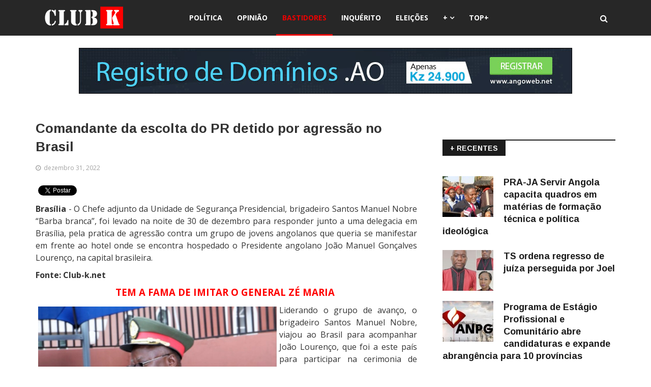

--- FILE ---
content_type: text/html; charset=utf-8
request_url: https://club-k.net/index.php?option=com_content&view=article&id=49382:comandante-da-escolta-do-pr-detido-por-agressao-no-brasil&catid=8:bastidores&lang=pt&Itemid=1071
body_size: 13843
content:
<!DOCTYPE html>
<html xmlns="http://www.w3.org/1999/xhtml" xml:lang="pt-pt" lang="pt-pt" dir="ltr">
    <head>
        <meta http-equiv="X-UA-Compatible" content="IE=edge">
             <meta name="viewport" content="width=device-width, initial-scale=1">
                                <!-- head -->
                <meta http-equiv="content-type" content="text/html; charset=utf-8" />
	<meta name="keywords" content="Bastidores" />
	<meta name="og:title" content=" Comandante da escolta do PR detido por agressão no Brasil" />
	<meta name="og:type" content="article" />
	<meta name="og:image" content="https://club-k.net/images/santos-nobre.jpeg" />
	<meta name="og:url" content="https://club-k.net/index.php?option=com_content&amp;amp;view=article&amp;amp;id=49382:comandante-da-escolta-do-pr-detido-por-agressao-no-brasil&amp;amp;catid=8:bastidores&amp;amp;lang=pt&amp;amp;Itemid=1071" />
	<meta name="og:site_name" content="CLUB-K ANGOLA - Notícias Imparciais de Angola" />
	<meta name="og:description" content="CLUB-K ANGOLA - NOTICIAS DE ANGOLA. NÓS REPORTAMOS, VOCÊ DECIDE!" />
	<meta name="description" content="Bastidores" />
	<title> Comandante da escolta do PR detido por agressão no Brasil - CLUB-K ANGOLA - Notícias Imparciais de Angola</title>
	<link href="/images/favicon-ck.png" rel="shortcut icon" type="image/vnd.microsoft.icon" />
	<link href="https://club-k.net/plugins/content/itpshare/style.css" rel="stylesheet" type="text/css" />
	<link href="https://club-k.net/media/plg_content_osembed/css/osembed.css?f82208cb1a0eac11d8d5726958ce9104" rel="stylesheet" type="text/css" />
	<link href="/plugins/content/jw_disqus/jw_disqus/tmpl/css/template.css" rel="stylesheet" type="text/css" />
	<link href="/media/system/css/modal.css?617124abc81f3d4fdb1554e20db4f7de" rel="stylesheet" type="text/css" />
	<link href="//fonts.googleapis.com/css?family=Open+Sans:300,300italic,regular,italic,600,600italic,700,700italic,800,800italic&amp;subset=greek-ext,latin" rel="stylesheet" type="text/css" />
	<link href="//fonts.googleapis.com/css?family=Didact+Gothic:regular&amp;subset=greek-ext" rel="stylesheet" type="text/css" />
	<link href="//fonts.googleapis.com/css?family=Arimo:regular,italic,700,700italic&amp;subset=cyrillic-ext" rel="stylesheet" type="text/css" />
	<link href="/templates/ts_news247/css/bootstrap.min.css" rel="stylesheet" type="text/css" />
	<link href="/templates/ts_news247/css/font-awesome.min.css" rel="stylesheet" type="text/css" />
	<link href="/templates/ts_news247/css/legacy.css" rel="stylesheet" type="text/css" />
	<link href="/templates/ts_news247/css/template.css" rel="stylesheet" type="text/css" />
	<link href="/templates/ts_news247/css/presets/preset1.css" rel="stylesheet" type="text/css" class="preset" />
	<link href="/templates/ts_news247/css/frontend-edit.css" rel="stylesheet" type="text/css" />
	<link href="/components/com_sppagebuilder/assets/css/sppagebuilder.css" rel="stylesheet" type="text/css" />
	<link href="/components/com_sppagebuilder/assets/css/magnific-popup.css" rel="stylesheet" type="text/css" />
	<link href="/modules/mod_sp_social/assets/css/default/sp_social.css" rel="stylesheet" type="text/css" />
	<link href="https://www.club-k.net/modules/mod_news_pro_gk5/interface/css/style.css" rel="stylesheet" type="text/css" />
	<link href="https://club-k.net/modules/mod_tabs_gk5/styles/style1.css" rel="stylesheet" type="text/css" />
	<link href="https://club-k.net/modules/mod_news_pro_gk5/interface/css/style.css" rel="stylesheet" type="text/css" />
	<style type="text/css">
body{font-family:Open Sans, sans-serif; font-size:16px; font-weight:normal; }h1{font-family:Didact Gothic, sans-serif; font-weight:normal; }h2{font-family:Arimo, sans-serif; font-weight:700; }h3{font-family:Arimo, sans-serif; font-weight:700; }h4{font-family:Arimo, sans-serif; font-weight:700; }h5{font-family:Open Sans, sans-serif; font-weight:600; }h6{font-family:Open Sans, sans-serif; font-weight:600; }#sp-header{ background-color:#272727;color:#ffffff; }#sp-footer-logo{ background-color:#1c1c1c;color:#969696;padding:0 0 40px; }#sp-footer{ padding:15px 0; }.sp-page-builder .page-content #section-id-1488980112478{margin:0px 0px 0px 0px;padding:0 0px 0 0px;}#column-id-1488980112479{padding:0 250px 0 250px;}#sppb-addon-1488980112483 {
margin: 0 0 20px 0;
}
#sppb-addon-1488981076967 {
margin: 15px 0 0 0;
}
#sppb-addon-1511008041538 {
margin: 25px 0px 0px 0px;
}

#goog-gt-tt {display:none !important;}
.goog-te-banner-frame {display:none !important;}
.goog-te-menu-value:hover {text-decoration:none !important;}
body {top:0 !important;}
#google_translate_element2 {display:none!important;}

        a.flag {text-decoration:none;}
        a.flag img {vertical-align:middle;padding:0;margin:0;border:0;display:inline;height:32px;opacity:0.8;}
        a.flag:hover img {opacity:1;}
        a.flag span {margin-right:5px;font-size:15px;vertical-align:middle;}
    .margin-h-8 {margin:8px;}#gk-tabs-241 .gkTabsContainer0, #gk-tabs-241 .gkTabsContainer1, #gk-tabs-241 .gkTabsContainer2 { height: 200px; }
	</style>
	<script type="application/json" class="joomla-script-options new">{"csrf.token":"f38bfeb7ab1a9aebcd827a987b7149d6","system.paths":{"root":"","base":""}}</script>
	<script src="/media/jui/js/jquery.min.js?617124abc81f3d4fdb1554e20db4f7de" type="text/javascript"></script>
	<script src="/media/jui/js/jquery-noconflict.js?617124abc81f3d4fdb1554e20db4f7de" type="text/javascript"></script>
	<script src="/media/jui/js/jquery-migrate.min.js?617124abc81f3d4fdb1554e20db4f7de" type="text/javascript"></script>
	<script src="https://club-k.net/media/plg_content_osembed/js/osembed.js?f82208cb1a0eac11d8d5726958ce9104" type="text/javascript"></script>
	<script src="/media/system/js/mootools-core.js?617124abc81f3d4fdb1554e20db4f7de" type="text/javascript"></script>
	<script src="/media/system/js/core.js?617124abc81f3d4fdb1554e20db4f7de" type="text/javascript"></script>
	<script src="/media/system/js/caption.js?617124abc81f3d4fdb1554e20db4f7de" type="text/javascript"></script>
	<script src="/media/system/js/mootools-more.js?617124abc81f3d4fdb1554e20db4f7de" type="text/javascript"></script>
	<script src="/media/system/js/modal.js?617124abc81f3d4fdb1554e20db4f7de" type="text/javascript"></script>
	<script src="/templates/ts_news247/js/bootstrap.min.js" type="text/javascript"></script>
	<script src="/templates/ts_news247/js/jquery.sticky.js" type="text/javascript"></script>
	<script src="/templates/ts_news247/js/main.js" type="text/javascript"></script>
	<script src="/templates/ts_news247/js/progressbar.js" type="text/javascript"></script>
	<script src="/templates/ts_news247/js/frontend-edit.js" type="text/javascript"></script>
	<script src="/components/com_sppagebuilder/assets/js/sppagebuilder.js" type="text/javascript"></script>
	<script src="/components/com_sppagebuilder/assets/js/jquery.magnific-popup.min.js" type="text/javascript"></script>
	<script src="https://www.club-k.net/modules/mod_news_pro_gk5/interface/scripts/engine.jquery.js" type="text/javascript"></script>
	<script src="https://club-k.net/modules/mod_tabs_gk5/scripts/engine.mootools.js" type="text/javascript"></script>
	<script src="https://club-k.net/modules/mod_news_pro_gk5/interface/scripts/engine.jquery.js" type="text/javascript"></script>
	<script type="text/javascript">
jQuery(window).on('load',  function() {
				new JCaption('img.caption');
			});
		jQuery(function($) {
			SqueezeBox.initialize({});
			SqueezeBox.assign($('a.modal').get(), {
				parse: 'rel'
			});
		});

		window.jModalClose = function () {
			SqueezeBox.close();
		};
		
		// Add extra modal close functionality for tinyMCE-based editors
		document.onreadystatechange = function () {
			if (document.readyState == 'interactive' && typeof tinyMCE != 'undefined' && tinyMCE)
			{
				if (typeof window.jModalClose_no_tinyMCE === 'undefined')
				{	
					window.jModalClose_no_tinyMCE = typeof(jModalClose) == 'function'  ?  jModalClose  :  false;
					
					jModalClose = function () {
						if (window.jModalClose_no_tinyMCE) window.jModalClose_no_tinyMCE.apply(this, arguments);
						tinyMCE.activeEditor.windowManager.close();
					};
				}
		
				if (typeof window.SqueezeBoxClose_no_tinyMCE === 'undefined')
				{
					if (typeof(SqueezeBox) == 'undefined')  SqueezeBox = {};
					window.SqueezeBoxClose_no_tinyMCE = typeof(SqueezeBox.close) == 'function'  ?  SqueezeBox.close  :  false;
		
					SqueezeBox.close = function () {
						if (window.SqueezeBoxClose_no_tinyMCE)  window.SqueezeBoxClose_no_tinyMCE.apply(this, arguments);
						tinyMCE.activeEditor.windowManager.close();
					};
				}
			}
		};
		
var sp_preloader = '0';

var sp_gotop = '1';

var sp_offanimation = 'default';

	</script>
	<link href="/index.php?option=com_obrss&amp;task=feed&amp;id=2:rss-noticias-do-club-k&amp;format=feed&amp;lang=pt" rel="alternate" type="application/rss+xml" title="CLUB-K" />
	<link href="/index.php?option=com_obrss&amp;task=feed&amp;id=3:sitemap-noticias-do-club-k-copy&amp;format=sitemap&amp;lang=pt" rel="alternate" type="text/html" title="Sitemap - Notícias do CLUB-K" />
	<meta property="og:url" content="https://club-k.net/index.php" />
	<meta property="og:type" content="article" />
	<meta property="og:title" content=" Comandante da escolta do PR detido por agressão no Brasil" />
	<meta property="og:description" content="Brasília - O Chefe adjunto da Unidade de Segurança Presidencial, brigadeiro Santos Manuel Nobre “Barba branca”, foi levado na noite de 30 de dezembro para..." />

                <script type="text/javascript" src="//platform-api.sharethis.com/js/sharethis.js#property=5a1187e5d6db8b001271cca7&product=sticky-share-buttons"></script>
                <!-- Start cookieyes banner --> <script id="cookieyes" type="text/javascript" src="https://cdn-cookieyes.com/client_data/b47d38c3dfff7f84a7010fcf/script.js"></script> <!-- End cookieyes banner -->
                


<script>
  (function(i,s,o,g,r,a,m){i['GoogleAnalyticsObject']=r;i[r]=i[r]||function(){
  (i[r].q=i[r].q||[]).push(arguments)},i[r].l=1*new Date();a=s.createElement(o),
  m=s.getElementsByTagName(o)[0];a.async=1;a.src=g;m.parentNode.insertBefore(a,m)
  })(window,document,'script','//www.google-analytics.com/analytics.js','ga');

  ga('create', 'UA-12145129-2', 'auto');
  ga('send', 'pageview');

</script>
<!-- Universal Google Analytics Plugin by PB Web Development -->


</head>
                <body class="site com-content view-article no-layout no-task itemid-1071 pt-pt ltr  layout-fluid off-canvas-menu-init">

                    <div class="body-wrapper">
                        <div class="body-innerwrapper">
                            <header id="sp-header" class="headerWithMenu dark-style"><div class="container"><div class="row"><div id="sp-logo" class="col-xs-12 col-sm-3 col-md-3"><div class="sp-column "><div class="logo"><a href="/"><img class="sp-default-logo" src="/images/logo-club-k-angola.png" alt="CLUB-K ANGOLA - Notícias Imparciais de Angola"><img class="sp-retina-logo" src="/images/logo-club-k-angola-2.png" alt="CLUB-K ANGOLA - Notícias Imparciais de Angola" width="157" height="43"></a></div></div></div><div id="sp-menu" class="col-xs-12 col-sm-7 col-md-7"><div class="sp-column ">			<div class='sp-megamenu-wrapper'>
				<a id="offcanvas-toggler" class="visible-sm visible-xs" href="#"><i class="fa fa-bars"></i></a>
				<ul class="sp-megamenu-parent hidden-sm hidden-xs"><li class="sp-menu-item"></li><li class="sp-menu-item"><a  href="/index.php?option=com_content&amp;view=category&amp;layout=blog&amp;id=23&amp;filter_tag[0]=&amp;Itemid=641&amp;lang=pt" target="_blank" title="Política" >Política</a></li><li class="sp-menu-item"><a  href="/index.php?option=com_content&amp;view=category&amp;layout=blog&amp;id=17&amp;filter_tag[0]=&amp;Itemid=1067&amp;lang=pt" title="Opinião" >Opinião</a></li><li class="sp-menu-item current-item active"><a  href="/index.php?option=com_content&amp;view=category&amp;layout=blog&amp;id=8&amp;filter_tag[0]=&amp;Itemid=1071&amp;lang=pt" title="Bastidores" >Bastidores</a></li><li class="sp-menu-item"><a  href="/index.php?option=com_content&amp;view=category&amp;layout=blog&amp;id=20&amp;Itemid=1088&amp;lang=pt" title="Inquérito" >Inquérito</a></li><li class="sp-menu-item"><a  href="/index.php?option=com_content&amp;view=category&amp;layout=blog&amp;id=41034&amp;Itemid=1085&amp;lang=pt" title="Eleições" >Eleições</a></li><li class="sp-menu-item sp-has-child"><a  href="/" >+</a><div class="sp-dropdown sp-dropdown-main sp-menu-right" style="width: 220px;"><div class="sp-dropdown-inner"><ul class="sp-dropdown-items"><li class="sp-menu-item"><a class="block-title red" href="/index.php?option=com_sppagebuilder&amp;view=page&amp;id=61&amp;Itemid=1092&amp;lang=pt" title="Destaques" >Destaques</a></li><li class="sp-menu-item"><a class="block-title red" href="/index.php?option=com_content&amp;view=category&amp;layout=blog&amp;id=2&amp;filter_tag[0]=&amp;Itemid=1069&amp;lang=pt" title="Sociedade" >Sociedade</a></li><li class="sp-menu-item"><a  href="/index.php?option=com_content&amp;view=category&amp;layout=blog&amp;id=11&amp;filter_tag[0]=&amp;Itemid=1072&amp;lang=pt" title="Foco do Dia " >Foco do Dia </a></li><li class="sp-menu-item"><a  href="/index.php?option=com_content&amp;view=category&amp;layout=blog&amp;id=5&amp;filter_tag[0]=&amp;Itemid=1070&amp;lang=pt" title="Económia " >Económia </a></li><li class="sp-menu-item"><a  href="/index.php?option=com_content&amp;view=category&amp;layout=blog&amp;id=9&amp;filter_tag[0]=&amp;Itemid=1078&amp;lang=pt" title="Preto &amp; Branco " >Preto &amp; Branco </a></li><li class="sp-menu-item"><a  href="/index.php?option=com_content&amp;view=category&amp;layout=blog&amp;id=41004&amp;filter_tag[0]=&amp;Itemid=1079&amp;lang=pt" title="Quem é Quem" >Quem é Quem</a></li><li class="sp-menu-item"><a  href="/index.php?option=com_content&amp;view=category&amp;layout=blog&amp;id=41013&amp;filter_tag[0]=&amp;Itemid=1080&amp;lang=pt" title="A Voz do Povo" >A Voz do Povo</a></li><li class="sp-menu-item"><a  href="/index.php?option=com_content&amp;view=category&amp;layout=blog&amp;id=15&amp;filter_tag[0]=&amp;Itemid=1081&amp;lang=pt" title="A Voz do Club" >A Voz do Club</a></li><li class="sp-menu-item"><a  href="/index.php?option=com_content&amp;view=category&amp;layout=blog&amp;id=41029&amp;filter_tag[0]=&amp;Itemid=1086&amp;lang=pt" title="Cultura" >Cultura</a></li><li class="sp-menu-item"><a  href="/index.php?option=com_content&amp;view=category&amp;layout=blog&amp;id=16&amp;filter_tag[0]=&amp;Itemid=1082&amp;lang=pt" title="Música" >Música</a></li><li class="sp-menu-item"><a  href="/index.php?option=com_content&amp;view=category&amp;layout=blog&amp;id=41003&amp;filter_tag[0]=&amp;Itemid=1084&amp;lang=pt" title="Internacional" >Internacional</a></li><li class="sp-menu-item"><a  href="/index.php?option=com_content&amp;view=category&amp;layout=blog&amp;id=41026&amp;filter_tag[0]=&amp;Itemid=1083&amp;lang=pt" title="Nacional" >Nacional</a></li><li class="sp-menu-item"><a  href="/index.php?option=com_content&amp;view=category&amp;layout=blog&amp;id=10&amp;filter_tag[0]=&amp;Itemid=1077&amp;lang=pt" title="Manifestações " >Manifestações </a></li><li class="sp-menu-item"><a  href="/index.php?option=com_content&amp;view=category&amp;layout=blog&amp;id=41033&amp;filter_tag[0]=&amp;Itemid=1087&amp;lang=pt" title="Petições" >Petições</a></li><li class="sp-menu-item"><a  href="/index.php?option=com_content&amp;view=category&amp;layout=blog&amp;id=4&amp;filter_tag[0]=&amp;Itemid=1089&amp;lang=pt" title="Desporto" >Desporto</a></li><li class="sp-menu-item"><a  href="/index.php?option=com_content&amp;view=category&amp;layout=blog&amp;id=14&amp;filter_tag[0]=&amp;Itemid=1090&amp;lang=pt" title="Entrevistas" >Entrevistas</a></li><li class="sp-menu-item"><a  href="/index.php?option=com_content&amp;view=category&amp;layout=blog&amp;id=41050&amp;filter_tag[0]=&amp;Itemid=1091&amp;lang=pt" title="Mundia 2014" >Mundia 2014</a></li></ul></div></div></li><li class="sp-menu-item"><a  href="/index.php?option=com_sppagebuilder&amp;view=page&amp;id=60&amp;Itemid=1094&amp;lang=pt" title="Mais Lidos" >TOP+</a></li></ul>			</div>
		</div></div><div id="sp-search" class="col-sm-2 col-md-2"><div class="sp-column "><div class="sp-module  menu-search"><div class="sp-module-content"><div class="menu-search-icon">
	<i class="fa fa-search"></i>
</div>

<div class="menu-search-form" style="display: none;">
	<div class="search menu-search">
		<form action="/index.php?option=com_content&amp;view=category&amp;layout=blog&amp;id=8&amp;filter_tag[0]=&amp;Itemid=1071&amp;lang=pt" method="post">
			<input name="searchword" id="mod-search-searchword" maxlength="200"  class="inputbox search-query" type="text" size="20" placeholder="Pesquisar..." /><span class="search-close"><i id="search-close" class="icon-remove"></i></span>			<input type="hidden" name="task" value="search" />
			<input type="hidden" name="option" value="com_search" />
			<input type="hidden" name="Itemid" value="1071" />
		</form>
	</div>
</div></div></div></div></div></div></div></header><section id="sp-page-title"><div class="row"><div id="sp-title" class="col-sm-12 col-md-12"><div class="sp-column "><div class="sp-module "><div class="sp-module-content"><div class="bannergroup">

	<div class="banneritem">
										<center><br /><a href="https://angoweb.ao/" target="_blank"><img src="https://angoweb.ao/imagens/registro-de-dominios-970x90-2.jpg" /></a></center>				<div class="clr"></div>
	</div>

</div>
</div></div></div></div></div></section><section id="sp-main-body"><div class="container"><div class="row"><div id="sp-component" class="col-sm-8 col-md-8"><div class="sp-column "><div id="system-message-container">
	</div>

	<meta itemprop="inLanguage" content="pt-PT" />
	<span style="padding-top:160px !important; margin-top:160px !important;">
<div class="entry-header">
		
					<h2 itemprop="name">
									 Comandante da escolta do PR detido por agressão no Brasil							</h2></span>
												</div>

	<div class="article-info-area">
			<div class="article-info-wrapper">
		

		

	<dl class="article-info">

		
			<dt class="article-info-term"></dt>	
				
			
			
			

			
							<dd class="published">
<i class="fa fa-clock-o"></i>
	<time datetime="2022-12-31T13:14:12+00:00" itemprop="datePublished" data-toggle="tooltip" title="Publicado em:">
		dezembro 31, 2022	</time>
</dd>			
		
					
			
					
		

	</dl>
		</div>
	
							</div>


	


		

		

		
				
	
			<div itemprop="articleBody" class="articleBody">
		

<!-- JoomlaWorks "Disqus Comments (for Joomla)" (v3.6.0) starts here -->

<a id="startOfPage"></a>



        <div style="clear:both;"></div>
        <div class="itp-share">
             	<div class="itp-share-tw">
                	<a href="https://twitter.com/share" class="twitter-share-button" data-url="https://club-k.net/index.php?option=com_content&view=article&id=49382:comandante-da-escolta-do-pr-detido-por-agressao-no-brasil&catid=8:bastidores&Itemid=1071&lang=pt" data-text=" Comandante da escolta do PR detido por agress&atilde;o no Brasil" data-via="clubk_angola" data-lang="pt" data-size="small" data-related="clubk_angola" data-hashtags="clubk_angola" data-count="vertical">Tweet</a><script>!function(d,s,id){var js,fjs=d.getElementsByTagName(s)[0],p=/^http:/.test(d.location)?'http':'https';if(!d.getElementById(id)){js=d.createElement(s);js.id=id;js.src=p+'://platform.twitter.com/widgets.js';fjs.parentNode.insertBefore(js,fjs);}}(document, 'script', 'twitter-wjs');</script></div><div class="itp-share-fbl"><div id="fb-root"></div>
<script>(function(d, s, id) {
  var js, fjs = d.getElementsByTagName(s)[0];
  if (d.getElementById(id)) return;
  js = d.createElement(s); js.id = id;
  js.src = "//connect.facebook.net/pt_PT/sdk.js#xfbml=1&version=v2.7";
  fjs.parentNode.insertBefore(js, fjs);
}(document, 'script', 'facebook-jssdk'));</script>
            <div
            class="fb-like"
            data-href="https://club-k.net/index.php?option=com_content&view=article&id=49382:comandante-da-escolta-do-pr-detido-por-agressao-no-brasil&catid=8:bastidores&Itemid=1071&lang=pt"
            data-share="0"
            data-layout="box_count"
            data-width="90"
            data-show-faces="false"
            data-colorscheme="light"
            data-action="like"></div></div><div class="itp-share-gshare"><div class="g-plus" data-action="share"  data-annotation="bubble" data-height="0" data-href="https://club-k.net/index.php?option=com_content&view=article&id=49382:comandante-da-escolta-do-pr-detido-por-agressao-no-brasil&catid=8:bastidores&Itemid=1071&lang=pt"></div><script type="text/javascript"> window.___gcfg = {lang: "pt"}; 
  (function() {
    var po = document.createElement('script'); po.type = 'text/javascript'; po.async = true;
    po.src = 'https://apis.google.com/js/platform.js';
    var s = document.getElementsByTagName('script')[0]; s.parentNode.insertBefore(po, s);
  })();
                </script></div>
        </div>
        <div style="clear:both;"></div>
        <p style="text-align: justify;"><strong>Brasília</strong> - O Chefe adjunto da Unidade de Segurança Presidencial, brigadeiro Santos Manuel Nobre “Barba branca”, foi levado na noite de 30 de dezembro para responder junto a uma delegacia em Brasília, pela pratica de agressão contra um grupo de jovens angolanos que queria se manifestar em frente ao hotel onde se encontra hospedado o Presidente angolano João Manuel Gonçalves Lourenço, na capital brasileira.</p>
<p style="text-align: justify;"><strong>Fonte: Club-k.net</strong></p>
<p style="text-align: center;"><span style="font-size: 14pt; color: #ff0000;"><strong>TEM A FAMA DE IMITAR O GENERAL ZÉ MARIA </strong></span></p>
<p style="text-align: justify;"><img style="border-width: 5px; margin: 5px; float: left;" src="/images/santos-nobre.jpeg" alt="" width="469" height="572" />Liderando o grupo de avanço, o brigadeiro Santos Manuel Nobre, viajou ao Brasil para acompanhar João Lourenço, que foi a este país para participar na cerimonia de tomada de posse de Lula da Silva que acontece a 1 de Janeiro. O referido grupo de avanço da USP, ficou hospedado no Hotel San Marco de Brasília.</p>
<p style="text-align: justify;"> </p>
<p style="text-align: justify;">Ao cair da noite, o brigadeiro Santos Nobre foi informado que um grupo de três angolanos estavam no reis de chão a fazer levantamento para uma manifestação nos próximos dias, a fim de exigir do Presidente João Lourenço o respeito pelos direitos humanos em Angola e a libertação dos ativistas Luter King e Tanaine Neutro, presos em Luanda desde Janeiro de 2022.</p>
<p style="text-align: justify;"> </p>
<p style="text-align: justify;">Quando eram 20h40min, o brigadeiro Santos Nobre Manuel que se encontrava acomodado no quarto 307, do hotel San Marco desceu irritado até a recepção para tomar medidas ativas contra os três jovens que faziam parte do grupo de avanço dos manifestantes. Fazia parte do grupo de ativistas, o angolano Jota Privado “Predador de Noticias”, Marley e um outro identificado por Leandro que estava a filmar o episódio de agressão do segundo comandante da USP.</p>
<p style="text-align: justify;"> </p>
<p style="text-align: justify;">Inconformado pelo facto de ter sido filmado a bater os jovens, o brigadeiro “Barba branca”  da USP pediu reforço de um grupo de (cerca de 10 colegas) para agredir os três manifestantes e confiscar os telemoveis que traziam o registro da agressão que comprometia a sua imagem.</p>
<p style="text-align: justify;"> </p>
<p style="text-align: justify;">Ao notar a excessiva agressão física de 10 contra três, um dos funcionários do hotel San Marco, chamou a polícia que de imediato chegou ao local levando o brigadeiro agressor e os lesados.</p>
<p style="text-align: justify;"> </p>
<p style="text-align: justify;">Santos Nobre Manuel foi levado para a quinta delegacia de polícia (05 DP), na qual foi aberto contra si, uma queixa-crime pela pratica de lesão corporal, com o processo numero 11614/2022.</p>
<p style="text-align: justify;">Incialmente alterado, o brigadeiro Santos Manuel, de 55 anos de idade, foi ouvido pelo delegado brasileiro Fabio Costa dos Prazeres. Inconformado por não estar habituado a ir parar numa esquadra de polícia, o oficial angolano apresentou-se como sendo general proferindo ameaças e retaliação a um general brasileiro que fosse a Angola.</p>
<p style="text-align: justify;"> </p>
<p style="text-align: justify;">Depois de interrogado, o mesmo foi ordenado a regressar ao hotel. Segundo apurou o Club-K, ao total o brigadeiro Santos Nobre Manuel, estava acompanhado por cerca de 10 elementos, dentre os quais o chefe do grupo da USP nesta comitiva, Francisco Gerônimo Domingos, que se encontra hospedado no quarto 301.</p>
<p style="text-align: justify;"> </p>
<p style="text-align: justify;">Os outros elementos da USP, são: Antônio Joaquim Gomes (hospede do quarto 229) , Hermenegildo Jose Lopes Narciso (quarto 231), Bernardo Gouveia Miguel (quarto 720), Edna do Amaral Simosa (quarto 501), Manuel Pedro Caliongo (quarto 329), Antônio Praia Cabaça (528), Bartolomeu Miguel Cassoma (quarto 121), e Mateus João Ferreira (716).</p>
<p style="text-align: justify;"> </p>
<p style="text-align: justify;">No cargo a menos de dois anos, o brigadeiro Santos Manuel Nobre, tem na sua ficha de trabalho marcada por antecedentes menos bons e de outros excessos tais como prender colegas sem ouvir a procuradoria militar e ameaças contra as tropas. Acusam-no de imitar o antigo general José Maria pela forma de maltratar a tropa.</p>
<p style="text-align: justify;"> </p>
<p style="text-align: justify;"><img style="border-width: 5px; float: right; margin: 5px;" src="/images/santos-nobre1.jpeg" width="416" height="725" />Natural do Kwanza-Norte, o brigadeiro Santos Manuel Nobre “Barba branca”  entrou para Unidade de Segurança Pessoal por conta do seu tio general José João “Maua”, que é o comandante da USP. Antes exercia as funções de comandante da guarnição de especial do palácio presidencial (GEPP). Ao tempo de comandante GEPP, prendia constantemente os subordinados, sem ouvir a procuradoria militar, como forma de impor disciplina. Desde que saiu do GEPP, esta unidade passou a observar tranquilidade e sem registros de prisões arbitrarias.</p>
<p style="text-align: justify;"> </p>
<p style="text-align: justify;">É visto como o forte candidato a sucessão do tio José João “Maua”, no cargo de comandante da USP. Internamente, a sua possível ascensão, é vista com objeções, devido aos excessos e por ter a fama de nepotista. Indicou há poucos meses o seu irmão, Major Certeza, para chefiar a equipa de escolta da nova Vice-Presidente da Republica, Esperança Costa.</p>
<p style="text-align: justify;"> </p>
<p style="text-align: justify;">Fora da vida militar, Santos Nobre tem se dedicado também aos negócios privados por via de uma empresa de nome SANFRAN que é gerido por um sargento da USP, Ivo dos Passos. Detém também sobre seu controle uma escola de condução de nome NOBRE, em que o mesmo é o Director-Geral, em violação a legislação que proíbe aos titulares de cargos públicos de exercerem cargos no sector privado.</p>
<p style="text-align: justify;"> </p>
<p style="text-align: justify;">Tem a fama de gostar muito de dinheiro, e de ter criado um  esquema em que os soldados escalados por si  para o acompanhamento das deslocações presidenciais no exterior do país, tem depois da viagem de dar-lhe uma propina. Em tempos, afastou um oficial identificado por capitão Raúl, por não lhe ter dado propinas no decorrer de uma deslocação do Presidente da RDC a Luanda.</p>
<p style="text-align: justify;"> </p>
<p style="text-align: justify;">Para além do acto de agressão que protagonizou esta semana no Brasil, a sua missão mais notada neste mês de Dezembro, foi a condução de uma delegação que foi ao Mausoléu Dr Agostinho Neto, para fazer limpeza ao jazigo do malogrado Presidente José Eduardo dos Santos que estava a exalar. Nas imagens tiradas em frente ao jazigo, Santos Manuel Nobre, aparece com a sua farda militar e os seus galões de brigadeiro.</p>
<p style="text-align: justify;"> </p>
        <div style="clear:both;"></div>
        <div class="itp-share">
             	<div class="itp-share-tw">
                	<a href="https://twitter.com/share" class="twitter-share-button" data-url="https://club-k.net/index.php?option=com_content&view=article&id=49382:comandante-da-escolta-do-pr-detido-por-agressao-no-brasil&catid=8:bastidores&Itemid=1071&lang=pt" data-text=" Comandante da escolta do PR detido por agress&atilde;o no Brasil" data-via="clubk_angola" data-lang="pt" data-size="small" data-related="clubk_angola" data-hashtags="clubk_angola" data-count="vertical">Tweet</a><script>!function(d,s,id){var js,fjs=d.getElementsByTagName(s)[0],p=/^http:/.test(d.location)?'http':'https';if(!d.getElementById(id)){js=d.createElement(s);js.id=id;js.src=p+'://platform.twitter.com/widgets.js';fjs.parentNode.insertBefore(js,fjs);}}(document, 'script', 'twitter-wjs');</script></div><div class="itp-share-fbl"><div id="fb-root"></div>
<script>(function(d, s, id) {
  var js, fjs = d.getElementsByTagName(s)[0];
  if (d.getElementById(id)) return;
  js = d.createElement(s); js.id = id;
  js.src = "//connect.facebook.net/pt_PT/sdk.js#xfbml=1&version=v2.7";
  fjs.parentNode.insertBefore(js, fjs);
}(document, 'script', 'facebook-jssdk'));</script>
            <div
            class="fb-like"
            data-href="https://club-k.net/index.php?option=com_content&view=article&id=49382:comandante-da-escolta-do-pr-detido-por-agressao-no-brasil&catid=8:bastidores&Itemid=1071&lang=pt"
            data-share="0"
            data-layout="box_count"
            data-width="90"
            data-show-faces="false"
            data-colorscheme="light"
            data-action="like"></div></div><div class="itp-share-gshare"><div class="g-plus" data-action="share"  data-annotation="bubble" data-height="0" data-href="https://club-k.net/index.php?option=com_content&view=article&id=49382:comandante-da-escolta-do-pr-detido-por-agressao-no-brasil&catid=8:bastidores&Itemid=1071&lang=pt"></div><script type="text/javascript"> window.___gcfg = {lang: "pt"}; 
  (function() {
    var po = document.createElement('script'); po.type = 'text/javascript'; po.async = true;
    po.src = 'https://apis.google.com/js/platform.js';
    var s = document.getElementsByTagName('script')[0]; s.parentNode.insertBefore(po, s);
  })();
                </script></div>
        </div>
        <div style="clear:both;"></div>
        
<!-- {rfbcomment}100%{end-rfbcomment}
<br /><br />--
<!-- DISQUS comments block -->
<div class="jwDisqusForm">
	
			<div id="disqus_thread"></div>
			<script type="text/javascript">
				//<![CDATA[
				var disqus_shortname = 'clubknet';
				var disqus_url = 'https://club-k.net/index.php?option=com_content&amp;view=article&amp;id=49382:comandante-da-escolta-do-pr-detido-por-agressao-no-brasil&amp;catid=8&amp;Itemid=1071&amp;lang=pt';
				var disqus_identifier = 'c65edf71c2_id49382';
				var disqus_developer = '0';
				var disqus_config = function(){
					this.language = 'pt';
				};
				(function() {
					var dsq = document.createElement('script'); dsq.type = 'text/javascript'; dsq.async = true;
					dsq.src = '//' + disqus_shortname + '.disqus.com/embed.js';
					(document.getElementsByTagName('head')[0] || document.getElementsByTagName('body')[0]).appendChild(dsq);
				})();
				//]]>
			</script>
			<noscript>
				<a href="https://clubknet.disqus.com/?url=ref">View the discussion thread.</a>
			</noscript>
				<div id="jwDisqusFormFooter">
		<a target="_blank" href="http://disqus.com" class="dsq-brlink">
			blog comments powered by <span class="logo-disqus">DISQUS</span>
		</a>
		
		<div class="clr"></div>
	</div>
</div>
<div class="clr"></div>


<!-- JoomlaWorks "Disqus Comments (for Joomla)" (v3.6.0) ends here -->
	</div>

		
			<div class="article-footer-wrap">

			<div class="article-footer-top">
				
				

				













			</div>
					</div>
	
				

	
	    
</article>
</div></div><div id="sp-right" class="col-sm-4 col-md-4"><div class="sp-column class2"><div class="sp-module "><div class="sp-module-content"><div class="bannergroup">


</div>
</div></div><div class="sp-module  nspBlock block-title"><h3 class="sp-module-title">+ RECENTES</h3><div class="sp-module-content">	<div class="nspMain  nspBlock block-title" id="nsp-nsp-231" data-config="{
				'animation_speed': 400,
				'animation_interval': 5000,
				'animation_function': 'Fx.Transitions.Expo.easeIn',
				'news_column': 1,
				'news_rows': 6,
				'links_columns_amount': 0,
				'links_amount': 0
			}">		
				
					<div class="nspArts right" style="width:100%;">
								<div class="nspArtScroll1">
					<div class="nspArtScroll2 nspPages1">
																	<div class="nspArtPage active nspCol1">
																				<div class="nspArt nspCol1" style="padding:0 0 20px 0;">
								<a href="/index.php?option=com_content&amp;view=article&amp;id=59379:pra-ja-servir-angola-capacita-quadros-em-materias-de-formacao-tecnica-e-politica-ideologica&amp;catid=23:politica&amp;lang=pt&amp;Itemid=641" class="nspImageWrapper tleft fleft"  style="margin:0 20px 0 0;" target="_self"><img  class="nspImage" src="https://www.club-k.net/modules/mod_news_pro_gk5/cache/PRA-JA-Formao2nsp-231.jpg" alt=""  style="width:100px;height:80px;" /></a><h4 class="nspHeader tleft fnull has-image"><a href="/index.php?option=com_content&amp;view=article&amp;id=59379:pra-ja-servir-angola-capacita-quadros-em-materias-de-formacao-tecnica-e-politica-ideologica&amp;catid=23:politica&amp;lang=pt&amp;Itemid=641"  title="PRA-JA Servir Angola capacita quadros em matérias de formação técnica e política ideológica" target="_self">PRA-JA Servir Angola capacita quadros em matérias de formação técnica e política ideológica</a></h4>							</div>
																															<div class="nspArt nspCol1" style="padding:0 0 20px 0;">
								<a href="/index.php?option=com_content&amp;view=article&amp;id=59378:ts-ordena-regresso-de-juiza-perseguida-por-joel-leonardo&amp;catid=8:bastidores&amp;lang=pt&amp;Itemid=1071" class="nspImageWrapper tleft fleft"  style="margin:0 20px 0 0;" target="_self"><img  class="nspImage" src="https://www.club-k.net/modules/mod_news_pro_gk5/cache/juizestsnsp-231.jpg" alt=""  style="width:100px;height:80px;" /></a><h4 class="nspHeader tleft fnull has-image"><a href="/index.php?option=com_content&amp;view=article&amp;id=59378:ts-ordena-regresso-de-juiza-perseguida-por-joel-leonardo&amp;catid=8:bastidores&amp;lang=pt&amp;Itemid=1071"  title="TS ordena regresso de juíza perseguida por Joel" target="_self">TS ordena regresso de juíza perseguida por Joel</a></h4>							</div>
																															<div class="nspArt nspCol1" style="padding:0 0 20px 0;">
								<a href="/index.php?option=com_content&amp;view=article&amp;id=59377:programa-de-estagio-profissional-e-comunitario-abre-candidaturas-e-expande-abrangencia-para-10-provincias&amp;catid=2:sociedade&amp;lang=pt&amp;Itemid=1069" class="nspImageWrapper tleft fleft"  style="margin:0 20px 0 0;" target="_self"><img  class="nspImage" src="https://www.club-k.net/modules/mod_news_pro_gk5/cache/anpgnsp-231.jpg" alt=""  style="width:100px;height:80px;" /></a><h4 class="nspHeader tleft fnull has-image"><a href="/index.php?option=com_content&amp;view=article&amp;id=59377:programa-de-estagio-profissional-e-comunitario-abre-candidaturas-e-expande-abrangencia-para-10-provincias&amp;catid=2:sociedade&amp;lang=pt&amp;Itemid=1069"  title=" Programa de Estágio Profissional e Comunitário abre candidaturas e expande abrangência para 10 províncias" target="_self"> Programa de Estágio Profissional e Comunitário abre candidaturas e expande abrangência para 10 províncias</a></h4>							</div>
																															<div class="nspArt nspCol1" style="padding:0 0 20px 0;">
								<a href="/index.php?option=com_content&amp;view=article&amp;id=59376:andre-ventura-o-idolo-dos-portugueses-a-viver-a-nossa-conta-denilson-duro&amp;catid=17:opiniao&amp;lang=pt&amp;Itemid=1067" class="nspImageWrapper tleft fleft"  style="margin:0 20px 0 0;" target="_self"><img  class="nspImage" src="https://www.club-k.net/modules/mod_news_pro_gk5/cache/denilson-duro2.nsp-231jpeg" alt=""  style="width:100px;height:80px;" /></a><h4 class="nspHeader tleft fnull has-image"><a href="/index.php?option=com_content&amp;view=article&amp;id=59376:andre-ventura-o-idolo-dos-portugueses-a-viver-a-nossa-conta-denilson-duro&amp;catid=17:opiniao&amp;lang=pt&amp;Itemid=1067"  title=" ANDRÉ VENTURA: O Ídolo dos Portugueses a viver à nossa conta - Denílson Duro" target="_self"> ANDRÉ VENTURA: O Ídolo dos Portugueses a viver à nossa conta - Denílson Duro</a></h4>							</div>
																															<div class="nspArt nspCol1" style="padding:0 0 20px 0;">
								<a href="/index.php?option=com_content&amp;view=article&amp;id=59375:carlota-dias-e-graciete-dombolo-na-finalissima-rui-kandove&amp;catid=17:opiniao&amp;lang=pt&amp;Itemid=1067" class="nspImageWrapper tleft fleft"  style="margin:0 20px 0 0;" target="_self"><img  class="nspImage" src="https://www.club-k.net/modules/mod_news_pro_gk5/cache/rui-kandove.nsp-231jpeg" alt=""  style="width:100px;height:80px;" /></a><h4 class="nspHeader tleft fnull has-image"><a href="/index.php?option=com_content&amp;view=article&amp;id=59375:carlota-dias-e-graciete-dombolo-na-finalissima-rui-kandove&amp;catid=17:opiniao&amp;lang=pt&amp;Itemid=1067"  title=" Carlota Dias e Graciete Dombolo na finalíssima - Rui Kandove" target="_self"> Carlota Dias e Graciete Dombolo na finalíssima - Rui Kandove</a></h4>							</div>
																															<div class="nspArt nspCol1" style="padding:0 0 20px 0;">
								<a href="/index.php?option=com_content&amp;view=article&amp;id=59374:marcolino-moco-sai-em-defesa-do-general-paka-e-critica-sistema-politico-angolano&amp;catid=23:politica&amp;lang=pt&amp;Itemid=641" class="nspImageWrapper tleft fleft"  style="margin:0 20px 0 0;" target="_self"><img  class="nspImage" src="/images/stories/marcolino%20moco%20palestra.jpg" alt=""  style="width:100px;height:80px;" /></a><h4 class="nspHeader tleft fnull has-image"><a href="/index.php?option=com_content&amp;view=article&amp;id=59374:marcolino-moco-sai-em-defesa-do-general-paka-e-critica-sistema-politico-angolano&amp;catid=23:politica&amp;lang=pt&amp;Itemid=641"  title="Marcolino Moco sai em defesa do General “Paka” e critica sistema político angolano" target="_self">Marcolino Moco sai em defesa do General “Paka” e critica sistema político angolano</a></h4>							</div>
												</div>
																</div>

									</div>
			</div>
		
				
		        
        
        <div class="nspTopInterface">
										
									</div>
        
        
	</div>
</div></div><div class="sp-module  block-title"><h3 class="sp-module-title">+ LIDOS</h3><div class="sp-module-content">
<div id="gk-tabs-241" class="gkTabsGK5" data-config="{'activator':'click','animation':'0','animation_interval':'5000','animation_type':'opacity','active_tab':'1','cookie_save':'0','auto_height':'1','module_height':'200','rtl':'0'}" data-swipe="0">
	<div class="gkTabsWrap vertical">
	    	    <ol class="gkTabsNav" data-amount="2">
	    		    	
	    		    		    	<li class="gkTab gkTabs-1 active" data-animation="default">
	    			    			ESTA SEMANA        	    			    	</li>
	    		    		    	<li class="gkTab gkTabs-2" data-animation="default">
	    			    			ESTE ANO        	    			    	</li>
	    		    </ol>
	    	                
		<div class="gkTabsContainer">
	    	
<div class="gkTabsItem gk-opacity gk-active">
		<div class="nspMain  nspBlock" id="nsp-nsp-244" data-config="{
				'animation_speed': 400,
				'animation_interval': 5000,
				'animation_function': 'Fx.Transitions.Expo.easeIn',
				'news_column': 1,
				'news_rows': 5,
				'links_columns_amount': 0,
				'links_amount': 0
			}">		
				
					<div class="nspArts right" style="width:100%;">
								<div class="nspArtScroll1">
					<div class="nspArtScroll2 nspPages1">
																	<div class="nspArtPage active nspCol1">
																				<div class="nspArt nspCol1" style="padding:0 0 20px 0;">
								<a href="/index.php?option=com_content&amp;view=article&amp;id=59311:divergencias-com-ministro-ditam-exoneracao-do-pca-da-rna&amp;catid=8:bastidores&amp;lang=pt&amp;Itemid=1071" class="nspImageWrapper tleft fleft"  style="margin:0 20px 0 0;" target="_self"><img  class="nspImage" src="https://club-k.net/modules/mod_news_pro_gk5/cache/mario-oliveira-ministro.nsp-244jpeg" alt=""  style="width:100px;height:80px;" /></a><h4 class="nspHeader tleft fnull has-image"><a href="/index.php?option=com_content&amp;view=article&amp;id=59311:divergencias-com-ministro-ditam-exoneracao-do-pca-da-rna&amp;catid=8:bastidores&amp;lang=pt&amp;Itemid=1071"  title=" Divergências com ministro ditam exoneração do PCA da RNA" target="_self"> Divergências com ministro ditam exoneração do PCA da RNA</a></h4>							</div>
																															<div class="nspArt nspCol1" style="padding:0 0 20px 0;">
								<a href="/index.php?option=com_content&amp;view=article&amp;id=59336:general-miala-verdade-constitucional-e-legal-anselmo-agostinho&amp;catid=17:opiniao&amp;lang=pt&amp;Itemid=1067" class="nspImageWrapper tleft fleft"  style="margin:0 20px 0 0;" target="_self"><img  class="nspImage" src="/images/stories/Nacional/miala%20soltura.jpg" alt=""  style="width:100px;height:80px;" /></a><h4 class="nspHeader tleft fnull has-image"><a href="/index.php?option=com_content&amp;view=article&amp;id=59336:general-miala-verdade-constitucional-e-legal-anselmo-agostinho&amp;catid=17:opiniao&amp;lang=pt&amp;Itemid=1067"  title="General Miala: verdade constitucional e legal - Anselmo Agostinho" target="_self">General Miala: verdade constitucional e legal - Anselmo Agostinho</a></h4>							</div>
																															<div class="nspArt nspCol1" style="padding:0 0 20px 0;">
								<a href="/index.php?option=com_content&amp;view=article&amp;id=59332:amnistia-o-que-a-lei-diz-e-o-que-nao-diz-carlos-alberto&amp;catid=17:opiniao&amp;lang=pt&amp;Itemid=1067" class="nspImageWrapper tleft fleft"  style="margin:0 20px 0 0;" target="_self"><img  class="nspImage" src="https://club-k.net/modules/mod_news_pro_gk5/cache/carlosalbertoclubknsp-244.jpg" alt=""  style="width:100px;height:80px;" /></a><h4 class="nspHeader tleft fnull has-image"><a href="/index.php?option=com_content&amp;view=article&amp;id=59332:amnistia-o-que-a-lei-diz-e-o-que-nao-diz-carlos-alberto&amp;catid=17:opiniao&amp;lang=pt&amp;Itemid=1067"  title=" Amnistia: o que a lei diz, e o que não diz - Carlos Alberto" target="_self"> Amnistia: o que a lei diz, e o que não diz - Carlos Alberto</a></h4>							</div>
																															<div class="nspArt nspCol1" style="padding:0 0 20px 0;">
								<a href="/index.php?option=com_content&amp;view=article&amp;id=59338:fernando-miala-presidente-hipotese-que-a-lei-nao-autorizou-denilson-duro&amp;catid=17:opiniao&amp;lang=pt&amp;Itemid=1067" class="nspImageWrapper tleft fleft"  style="margin:0 20px 0 0;" target="_self"><img  class="nspImage" src="https://club-k.net/modules/mod_news_pro_gk5/cache/denilson-duro2.nsp-244jpeg" alt=""  style="width:100px;height:80px;" /></a><h4 class="nspHeader tleft fnull has-image"><a href="/index.php?option=com_content&amp;view=article&amp;id=59338:fernando-miala-presidente-hipotese-que-a-lei-nao-autorizou-denilson-duro&amp;catid=17:opiniao&amp;lang=pt&amp;Itemid=1067"  title=" Fernando Miala, Presidente: Hipótese que a Lei não autorizou - Denílson Duro" target="_self"> Fernando Miala, Presidente: Hipótese que a Lei não autorizou - Denílson Duro</a></h4>							</div>
																															<div class="nspArt nspCol1" style="padding:0 0 20px 0;">
								<a href="/index.php?option=com_content&amp;view=article&amp;id=59344:pr-reabilita-ex-director-do-protocolo&amp;catid=8:bastidores&amp;lang=pt&amp;Itemid=1071" class="nspImageWrapper tleft fleft"  style="margin:0 20px 0 0;" target="_self"><img  class="nspImage" src="https://club-k.net/modules/mod_news_pro_gk5/cache/stories.JLO2017.jlo-palacionsp-244.jpg" alt=""  style="width:100px;height:80px;" /></a><h4 class="nspHeader tleft fnull has-image"><a href="/index.php?option=com_content&amp;view=article&amp;id=59344:pr-reabilita-ex-director-do-protocolo&amp;catid=8:bastidores&amp;lang=pt&amp;Itemid=1071"  title="PR reabilita ex-director do protocolo" target="_self">PR reabilita ex-director do protocolo</a></h4>							</div>
												</div>
																</div>

									</div>
			</div>
		
				
		        
        
        <div class="nspTopInterface">
										
									</div>
        
        
	</div>
</div>
<div class="gkTabsItem gk-opacity gk-hide">
		<div class="nspMain  nspBlock" id="nsp-nsp-242" data-config="{
				'animation_speed': 400,
				'animation_interval': 5000,
				'animation_function': 'Fx.Transitions.Expo.easeIn',
				'news_column': 1,
				'news_rows': 5,
				'links_columns_amount': 0,
				'links_amount': 0
			}">		
				
					<div class="nspArts right" style="width:100%;">
								<div class="nspArtScroll1">
					<div class="nspArtScroll2 nspPages1">
																	<div class="nspArtPage active nspCol1">
																				<div class="nspArt nspCol1" style="padding:0 0 20px 0;">
								<a href="/index.php?option=com_content&amp;view=article&amp;id=56779:integracao-economica-e-financeira-na-africa-austral-tyilenga-tyokuehandja&amp;catid=17:opiniao&amp;lang=pt&amp;Itemid=1067" class="nspImageWrapper tleft fleft"  style="margin:0 20px 0 0;" target="_self"><img  class="nspImage" src="https://club-k.net/modules/mod_news_pro_gk5/cache/Tyilenga2.nsp-242jpeg" alt=""  style="width:100px;height:80px;" /></a><h4 class="nspHeader tleft fnull has-image"><a href="/index.php?option=com_content&amp;view=article&amp;id=56779:integracao-economica-e-financeira-na-africa-austral-tyilenga-tyokuehandja&amp;catid=17:opiniao&amp;lang=pt&amp;Itemid=1067"  title="Integração Económica e Financeira na África Austral - Tyilenga Tyokuehandja" target="_self">Integração Económica e Financeira na África Austral - Tyilenga Tyokuehandja</a></h4>							</div>
																															<div class="nspArt nspCol1" style="padding:0 0 20px 0;">
								<a href="/index.php?option=com_content&amp;view=article&amp;id=58017:a-visita-de-joao-lourenco-a-portugal-e-a-reacao-de-andre-ventura-entre-a-memoria-colonial-e-a-controversia-politica-oliveira-anastasio-2&amp;catid=17:opiniao&amp;lang=pt&amp;Itemid=1067" class="nspImageWrapper tleft fleft"  style="margin:0 20px 0 0;" target="_self"><img  class="nspImage" src="https://club-k.net/modules/mod_news_pro_gk5/cache/oliveira-anastasionsp-242.jpg" alt=""  style="width:100px;height:80px;" /></a><h4 class="nspHeader tleft fnull has-image"><a href="/index.php?option=com_content&amp;view=article&amp;id=58017:a-visita-de-joao-lourenco-a-portugal-e-a-reacao-de-andre-ventura-entre-a-memoria-colonial-e-a-controversia-politica-oliveira-anastasio-2&amp;catid=17:opiniao&amp;lang=pt&amp;Itemid=1067"  title=" A visita de João Lourenço a Portugal e a reação de André Ventura: entre a memória colonial e a controvérsia política - Oliveira Anastasio " target="_self"> A visita de João Lourenço a Portugal e a reação de André Ventura: entre a memória colonial e a controvérsia política - Oliveira Anastasio </a></h4>							</div>
																															<div class="nspArt nspCol1" style="padding:0 0 20px 0;">
								<a href="/index.php?option=com_content&amp;view=article&amp;id=57942:tensao-no-conselho-da-republica-entre-jl-e-acjr&amp;catid=8:bastidores&amp;lang=pt&amp;Itemid=1071" class="nspImageWrapper tleft fleft"  style="margin:0 20px 0 0;" target="_self"><img  class="nspImage" src="https://club-k.net/modules/mod_news_pro_gk5/cache/adalbertojlnsp-242.jpg" alt=""  style="width:100px;height:80px;" /></a><h4 class="nspHeader tleft fnull has-image"><a href="/index.php?option=com_content&amp;view=article&amp;id=57942:tensao-no-conselho-da-republica-entre-jl-e-acjr&amp;catid=8:bastidores&amp;lang=pt&amp;Itemid=1071"  title="Tensão no Conselho da República entre JL e ACJr" target="_self">Tensão no Conselho da República entre JL e ACJr</a></h4>							</div>
																															<div class="nspArt nspCol1" style="padding:0 0 20px 0;">
								<a href="/index.php?option=com_content&amp;view=article&amp;id=58008:sonangol-recusa-pagar-indemnizacao-por-ocupacao-ilicita-de-terreno-no-namibe&amp;catid=2:sociedade&amp;lang=pt&amp;Itemid=1069" class="nspImageWrapper tleft fleft"  style="margin:0 20px 0 0;" target="_self"><img  class="nspImage" src="https://club-k.net/modules/mod_news_pro_gk5/cache/sebastiao-pai-querido.nsp-242jpeg" alt=""  style="width:100px;height:80px;" /></a><h4 class="nspHeader tleft fnull has-image"><a href="/index.php?option=com_content&amp;view=article&amp;id=58008:sonangol-recusa-pagar-indemnizacao-por-ocupacao-ilicita-de-terreno-no-namibe&amp;catid=2:sociedade&amp;lang=pt&amp;Itemid=1069"  title="Sonangol recusa pagar indemnização por ocupação ilícita de terreno no Namibe" target="_self">Sonangol recusa pagar indemnização por ocupação ilícita de terreno no Namibe</a></h4>							</div>
																															<div class="nspArt nspCol1" style="padding:0 0 20px 0;">
								<a href="/index.php?option=com_content&amp;view=article&amp;id=57901:a-republica-dos-escudos-humanos-o-mpla-a-policia-e-o-povo-como-alvo-kamalata-numa&amp;catid=17:opiniao&amp;lang=pt&amp;Itemid=1067" class="nspImageWrapper tleft fleft"  style="margin:0 20px 0 0;" target="_self"><img  class="nspImage" src="/images/stories/gen.%20kamalata%20numa.jpg" alt=""  style="width:100px;height:80px;" /></a><h4 class="nspHeader tleft fnull has-image"><a href="/index.php?option=com_content&amp;view=article&amp;id=57901:a-republica-dos-escudos-humanos-o-mpla-a-policia-e-o-povo-como-alvo-kamalata-numa&amp;catid=17:opiniao&amp;lang=pt&amp;Itemid=1067"  title="A República dos escudos humanos: o MPLA, a polícia e o povo como alvo – Kamalata Numa" target="_self">A República dos escudos humanos: o MPLA, a polícia e o povo como alvo – Kamalata Numa</a></h4>							</div>
												</div>
																</div>

									</div>
			</div>
		
				
		        
        
        <div class="nspTopInterface">
										
									</div>
        
        
	</div>
</div>	    </div>
		
			</div>
		
	</div>
</div></div></div></div></div></div></section><section id="sp-footer-logo"><div class="container"><div class="row"><div id="sp-footer-logo" class="col-sm-12 col-md-12"><div class="sp-column "><div class="sp-module "><div class="sp-module-content"><div class="mod-sppagebuilder  sp-page-builder" >
	<div class="page-content">
		<div id="section-id-1488980112478" class="sppb-section "  ><div class="sppb-container-inner"><div class="sppb-row"><div class="sppb-col-md-12"><div id="column-id-1488980112479" class="sppb-column " ><div class="sppb-column-addons"><div id="sppb-addon-1488980112483" class="clearfix" ><div class="sppb-addon sppb-addon-single-image sppb-text-center "><div class="sppb-addon-content"><div class="sppb-addon-single-image-container"><img class="sppb-img-responsive" src="/images/2017/11/12/logo-rodape.png" alt="logo-rodape.png" title=""></div></div></div></div><div id="sppb-addon-1488980112486" class="clearfix" ><div class="sppb-addon sppb-addon-text-block sppb-text-center "><div class="sppb-addon-content"><p><span style="font-size: 12pt;"><strong>NOT&Iacute;CIAS IMPARCIAIS DE ANGOLA</strong><br />N&oacute;s Reportamos, Voc&ecirc; Decide!</span><br />CLUB-K.net &eacute; um portal informativo angolano ao servi&ccedil;o de Angola, sem afilia&ccedil;&otilde;es pol&iacute;ticas e sem&nbsp;fins lucrativos cuja linha editorial consubstancia-se na divulga&ccedil;&atilde;o dos valores dos direitos humanos, den&uacute;ncias contra abusos e corrup&ccedil;&atilde;o em Angola. <a href="/index.php?option=com_sppagebuilder&amp;view=page&amp;id=51&amp;Itemid=549&amp;lang=pt">Saiba mais...</a></p>
<p class="phone">&nbsp;</p>
<p class="email"><em class="fa fa-envelope-o">&nbsp;</em>&nbsp;<span style="font-size: 12pt;"><a href="javascript:void(0);" onclick="RSFirewallMail('ZWRpdG9yQGNsdWItay5uZXQ=')" class="rsfirewall_emails_a"><img src="[data-uri]" style="vertical-align: middle" class="rsfirewall_emails_img" alt="." /></a></span></p></div></div></div><div id="sppb-addon-1488981076967" class="clearfix" ><div class="sppb-addon sppb-addon-module text-center"><div class="sppb-addon-content">	
	
	<div id="sp_social153" class="sp_social icon_size_32  footer-social">
	<ul>
					<li><a target='_blank' title="RSS" href="http://club-k.net/index.php?option=com_obrss&task=feed&id=2:rss-noticias-do-club-k&format=feed&lang=pt"><i class="fa fa-rss"></i></a></li>
			
		
					<li><a target='_blank'  title="Facebook" href="http://www.facebook.com/club.k.net"><i class="fa fa-facebook"> </i></a></li>
				
					<li><a target='_blank' title="Twitter" href="http://www.twitter.com/clubk_angola"><i class="fa fa-twitter"></i></a></li>
			
		
			
		
		
			

			
		
			

			
		
			
		
			
		
			

			

					<li><a target='_blank' title="YouTube" href="http://www.youtube.com/channel/UCmSFF1tZBlq2JhImAW98MvQ"><i class="fa fa-youtube"></i></a></li>
			

			

			

		
				
	</ul>
	<div style="clear:both"></div>
</div></div></div></div><div id="sppb-addon-1511008041538" class="clearfix" ><div class="sppb-addon sppb-addon-module text-center"><div class="sppb-addon-content">

<script type="text/javascript">
/* <![CDATA[ */
function GTranslateGetCurrentLang() {var keyValue = document.cookie.match('(^|;) ?googtrans=([^;]*)(;|$)');return keyValue ? keyValue[2].split('/')[2] : null;}
function GTranslateFireEvent(element,event){try{if(document.createEventObject){var evt=document.createEventObject();element.fireEvent('on'+event,evt)}else{var evt=document.createEvent('HTMLEvents');evt.initEvent(event,true,true);element.dispatchEvent(evt)}}catch(e){}}
function doGTranslate(lang_pair){if(lang_pair.value)lang_pair=lang_pair.value;if(lang_pair=='')return;var lang=lang_pair.split('|')[1];if(GTranslateGetCurrentLang() == null && lang == lang_pair.split('|')[0])return;var teCombo;var sel=document.getElementsByTagName('select');for(var i=0;i<sel.length;i++)if(sel[i].className=='goog-te-combo')teCombo=sel[i];if(document.getElementById('google_translate_element2')==null||document.getElementById('google_translate_element2').innerHTML.length==0||teCombo.length==0||teCombo.innerHTML.length==0){setTimeout(function(){doGTranslate(lang_pair)},500)}else{teCombo.value=lang;GTranslateFireEvent(teCombo,'change');GTranslateFireEvent(teCombo,'change')}}
/* ]]> */
</script>
<div id="google_translate_element2"></div>
<script type="text/javascript">function googleTranslateElementInit2() {new google.translate.TranslateElement({pageLanguage: 'pt', autoDisplay: false}, 'google_translate_element2');}</script>
<script type="text/javascript" src="//translate.google.com/translate_a/element.js?cb=googleTranslateElementInit2"></script>

<a href="#" onclick="doGTranslate('pt|pt');return false;" title="Português" class="flag nturl notranslate"><img src="/modules/mod_gtranslate/tmpl/lang/32/pt.png" height="32" width="32" alt="pt" /></a><a href="#" onclick="doGTranslate('pt|de');return false;" title="Alemão" class="flag nturl notranslate"><img src="/modules/mod_gtranslate/tmpl/lang/32/de.png" height="32" width="32" alt="de" /></a><a href="#" onclick="doGTranslate('pt|zh-CN');return false;" title="Chinês" class="flag nturl notranslate"><img src="/modules/mod_gtranslate/tmpl/lang/32/zh-CN.png" height="32" width="32" alt="zh-CN" /></a><a href="#" onclick="doGTranslate('pt|en');return false;" title="English" class="flag nturl notranslate"><img src="/modules/mod_gtranslate/tmpl/lang/32/en.png" height="32" width="32" alt="en" /></a><a href="#" onclick="doGTranslate('pt|fr');return false;" title="Frencês" class="flag nturl notranslate"><img src="/modules/mod_gtranslate/tmpl/lang/32/fr.png" height="32" width="32" alt="fr" /></a></div></div></div></div></div></div></div></div></div>	</div>
</div>
</div></div></div></div></div></div></section><footer id="sp-footer"><div class="container"><div class="row"><div id="sp-footer1" class="col-sm-6 col-md-6"><div class="sp-column "><span class="sp-copyright">© 2000 - 2017 CLUB-K - Notícias Imparciais de Angola.</span></div></div><div id="sp-footer2" class="col-sm-6 col-md-6"><div class="sp-column "><div class="sp-module "><div class="sp-module-content"><ul class="nav menu">
<li class="item-549"><a href="/index.php?option=com_sppagebuilder&amp;view=page&amp;id=51&amp;Itemid=549&amp;lang=pt" title="Quem Somos" > Sobre o Club-K</a></li><li class="item-550"><a href="/index.php?option=com_sppagebuilder&amp;view=page&amp;id=52&amp;Itemid=550&amp;lang=pt" title="Submissão de Artigos" > Submissão de Artigos</a></li><li class="item-551"><a href="/index.php?option=com_sppagebuilder&amp;view=page&amp;id=53&amp;Itemid=551&amp;lang=pt" title="Comentários" > Comentários</a></li><li class="item-552"><a href="/index.php?option=com_sppagebuilder&amp;view=page&amp;id=54&amp;Itemid=552&amp;lang=pt" title="Contactos" > Contactos</a></li></ul>
</div></div></div></div></div></div></footer>                        </div> <!-- /.body-innerwrapper -->
                    </div> <!-- /.body-innerwrapper -->

                    <!-- Off Canvas Menu -->
                    <div class="offcanvas-menu">
                        <a href="#" class="close-offcanvas"><i class="fa fa-remove"></i></a>
                        <div class="offcanvas-inner">
                                                          <div class="sp-module "><h3 class="sp-module-title">MENU</h3><div class="sp-module-content"><ul class="nav menu">
<li class="item-641"><a href="/index.php?option=com_content&amp;view=category&amp;layout=blog&amp;id=23&amp;filter_tag[0]=&amp;Itemid=641&amp;lang=pt" target="_blank" title="Política" > Política</a></li><li class="item-1067"><a href="/index.php?option=com_content&amp;view=category&amp;layout=blog&amp;id=17&amp;filter_tag[0]=&amp;Itemid=1067&amp;lang=pt" title="Opinião" > Opinião</a></li><li class="item-1071  current active"><a href="/index.php?option=com_content&amp;view=category&amp;layout=blog&amp;id=8&amp;filter_tag[0]=&amp;Itemid=1071&amp;lang=pt" title="Bastidores" > Bastidores</a></li><li class="item-1088"><a href="/index.php?option=com_content&amp;view=category&amp;layout=blog&amp;id=20&amp;Itemid=1088&amp;lang=pt" title="Inquérito" > Inquérito</a></li><li class="item-1085"><a href="/index.php?option=com_content&amp;view=category&amp;layout=blog&amp;id=41034&amp;Itemid=1085&amp;lang=pt" title="Eleições" > Eleições</a></li><li class="item-1075  divider deeper parent"><a class="separator ">+</a>
<span class="offcanvas-menu-toggler collapsed" data-toggle="collapse" data-target="#collapse-menu-1075"><i class="open-icon fa fa-angle-down"></i><i class="close-icon fa fa-angle-up"></i></span><ul class="collapse" id="collapse-menu-1075"><li class="item-1092"><a class="block-title red" href="/index.php?option=com_sppagebuilder&amp;view=page&amp;id=61&amp;Itemid=1092&amp;lang=pt" title="Destaques" > Destaques</a></li><li class="item-1069"><a class="block-title red" href="/index.php?option=com_content&amp;view=category&amp;layout=blog&amp;id=2&amp;filter_tag[0]=&amp;Itemid=1069&amp;lang=pt" title="Sociedade" > Sociedade</a></li><li class="item-1072"><a href="/index.php?option=com_content&amp;view=category&amp;layout=blog&amp;id=11&amp;filter_tag[0]=&amp;Itemid=1072&amp;lang=pt" title="Foco do Dia " > Foco do Dia </a></li><li class="item-1070"><a href="/index.php?option=com_content&amp;view=category&amp;layout=blog&amp;id=5&amp;filter_tag[0]=&amp;Itemid=1070&amp;lang=pt" title="Económia " > Económia </a></li><li class="item-1078"><a href="/index.php?option=com_content&amp;view=category&amp;layout=blog&amp;id=9&amp;filter_tag[0]=&amp;Itemid=1078&amp;lang=pt" title="Preto &amp; Branco " > Preto &amp; Branco </a></li><li class="item-1079"><a href="/index.php?option=com_content&amp;view=category&amp;layout=blog&amp;id=41004&amp;filter_tag[0]=&amp;Itemid=1079&amp;lang=pt" title="Quem é Quem" > Quem é Quem</a></li><li class="item-1080"><a href="/index.php?option=com_content&amp;view=category&amp;layout=blog&amp;id=41013&amp;filter_tag[0]=&amp;Itemid=1080&amp;lang=pt" title="A Voz do Povo" > A Voz do Povo</a></li><li class="item-1081"><a href="/index.php?option=com_content&amp;view=category&amp;layout=blog&amp;id=15&amp;filter_tag[0]=&amp;Itemid=1081&amp;lang=pt" title="A Voz do Club" > A Voz do Club</a></li><li class="item-1086"><a href="/index.php?option=com_content&amp;view=category&amp;layout=blog&amp;id=41029&amp;filter_tag[0]=&amp;Itemid=1086&amp;lang=pt" title="Cultura" > Cultura</a></li><li class="item-1082"><a href="/index.php?option=com_content&amp;view=category&amp;layout=blog&amp;id=16&amp;filter_tag[0]=&amp;Itemid=1082&amp;lang=pt" title="Música" > Música</a></li><li class="item-1084"><a href="/index.php?option=com_content&amp;view=category&amp;layout=blog&amp;id=41003&amp;filter_tag[0]=&amp;Itemid=1084&amp;lang=pt" title="Internacional" > Internacional</a></li><li class="item-1083"><a href="/index.php?option=com_content&amp;view=category&amp;layout=blog&amp;id=41026&amp;filter_tag[0]=&amp;Itemid=1083&amp;lang=pt" title="Nacional" > Nacional</a></li><li class="item-1077"><a href="/index.php?option=com_content&amp;view=category&amp;layout=blog&amp;id=10&amp;filter_tag[0]=&amp;Itemid=1077&amp;lang=pt" title="Manifestações " > Manifestações </a></li><li class="item-1087"><a href="/index.php?option=com_content&amp;view=category&amp;layout=blog&amp;id=41033&amp;filter_tag[0]=&amp;Itemid=1087&amp;lang=pt" title="Petições" > Petições</a></li><li class="item-1089"><a href="/index.php?option=com_content&amp;view=category&amp;layout=blog&amp;id=4&amp;filter_tag[0]=&amp;Itemid=1089&amp;lang=pt" title="Desporto" > Desporto</a></li><li class="item-1090"><a href="/index.php?option=com_content&amp;view=category&amp;layout=blog&amp;id=14&amp;filter_tag[0]=&amp;Itemid=1090&amp;lang=pt" title="Entrevistas" > Entrevistas</a></li><li class="item-1091"><a href="/index.php?option=com_content&amp;view=category&amp;layout=blog&amp;id=41050&amp;filter_tag[0]=&amp;Itemid=1091&amp;lang=pt" title="Mundia 2014" > Mundia 2014</a></li></ul></li><li class="item-1094"><a href="/index.php?option=com_sppagebuilder&amp;view=page&amp;id=60&amp;Itemid=1094&amp;lang=pt" title="Mais Lidos" > TOP+</a></li></ul>
</div></div>
                                                    </div> <!-- /.offcanvas-inner -->
                    </div> <!-- /.offcanvas-menu -->

                    <script id="dsq-count-scr" src="//clubknet.disqus.com/count.js" async></script>

                    
                    <!-- Preloader -->
                    
                    <!-- Go to top -->
                                            <a href="javascript:void(0)" class="scrollup">&nbsp;</a>
                                        
                               
                                
                <script type="text/javascript" src="/components/com_rsfirewall/assets/js/rsfirewall.js"></script></body>
                </html>


--- FILE ---
content_type: text/html; charset=utf-8
request_url: https://disqus.com/embed/comments/?base=default&f=clubknet&t_i=c65edf71c2_id49382&t_u=https%3A%2F%2Fclub-k.net%2Findex.php%3Foption%3Dcom_content%26amp%3Bview%3Darticle%26amp%3Bid%3D49382%3Acomandante-da-escolta-do-pr-detido-por-agressao-no-brasil%26amp%3Bcatid%3D8%26amp%3BItemid%3D1071%26amp%3Blang%3Dpt&t_d=Comandante%20da%20escolta%20do%20PR%20detido%20por%20agress%C3%A3o%20no%20Brasil%20-%20CLUB-K%20ANGOLA%20-%20Not%C3%ADcias%20Imparciais%20de%20Angola&t_t=Comandante%20da%20escolta%20do%20PR%20detido%20por%20agress%C3%A3o%20no%20Brasil%20-%20CLUB-K%20ANGOLA%20-%20Not%C3%ADcias%20Imparciais%20de%20Angola&s_o=default&l=pt
body_size: 9305
content:
<!DOCTYPE html>

<html lang="pt" dir="ltr" class="not-supported type-">

<head>
    <title>Comentários no Disqus</title>

    
    <meta name="viewport" content="width=device-width, initial-scale=1, maximum-scale=1, user-scalable=no">
    <meta http-equiv="X-UA-Compatible" content="IE=edge"/>

    <style>
        .alert--warning {
            border-radius: 3px;
            padding: 10px 15px;
            margin-bottom: 10px;
            background-color: #FFE070;
            color: #A47703;
        }

        .alert--warning a,
        .alert--warning a:hover,
        .alert--warning strong {
            color: #A47703;
            font-weight: bold;
        }

        .alert--error p,
        .alert--warning p {
            margin-top: 5px;
            margin-bottom: 5px;
        }
        
        </style>
    
    <style>
        
        html, body {
            overflow-y: auto;
            height: 100%;
        }
        

        #error {
            display: none;
        }

        .clearfix:after {
            content: "";
            display: block;
            height: 0;
            clear: both;
            visibility: hidden;
        }

        
    </style>

</head>
<body>
    

    
    <div id="error" class="alert--error">
        <p>Não foi possível carregar o Disqus. Se é um moderador, por favor leia o nosso <a href="https://docs.disqus.com/help/83/">guia de resolução de problemas</a>.</p>
    </div>

    
    <script type="text/json" id="disqus-forumData">{"session":{"canModerate":false,"audienceSyncVerified":false,"canReply":true,"mustVerify":false,"recaptchaPublicKey":"6LfHFZceAAAAAIuuLSZamKv3WEAGGTgqB_E7G7f3","mustVerifyEmail":false},"forum":{"aetBannerConfirmation":null,"founder":"66275738","twitterName":"clubk_angola","commentsLinkOne":"1 Coment\u00e1rio","guidelines":null,"disableDisqusBrandingOnPolls":false,"commentsLinkZero":"0 Coment\u00e1rio","disableDisqusBranding":false,"id":"clubknet","createdAt":"2013-08-07T15:27:14.357567","category":"News","aetBannerEnabled":false,"aetBannerTitle":null,"raw_guidelines":null,"initialCommentCount":null,"votingType":null,"daysUnapproveNewUsers":null,"installCompleted":true,"moderatorBadgeText":"Moderador","commentPolicyText":null,"aetEnabled":false,"channel":null,"sort":1,"description":"\u003cp>Noticias Imparciais de Angola - N\u00f3s Reportamos, Voc\u00ea Decide!\u003c/p>","organizationHasBadges":true,"newPolicy":true,"raw_description":"Noticias Imparciais de Angola - N\u00f3s Reportamos, Voc\u00ea Decide!","customFont":null,"language":"pt","adsReviewStatus":1,"commentsPlaceholderTextEmpty":null,"daysAlive":0,"forumCategory":{"date_added":"2016-01-28T01:54:31","id":7,"name":"News"},"linkColor":null,"colorScheme":"auto","pk":"2487614","commentsPlaceholderTextPopulated":null,"permissions":{},"commentPolicyLink":null,"aetBannerDescription":null,"favicon":{"permalink":"https://disqus.com/api/forums/favicons/clubknet.jpg","cache":"https://c.disquscdn.com/uploads/forums/248/7614/favicon.png"},"name":"CLUB-K.net","commentsLinkMultiple":"{num} Coment\u00e1rios","settings":{"threadRatingsEnabled":false,"adsDRNativeEnabled":false,"behindClickEnabled":false,"disable3rdPartyTrackers":true,"adsVideoEnabled":false,"adsProductVideoEnabled":false,"adsPositionBottomEnabled":false,"ssoRequired":false,"contextualAiPollsEnabled":false,"unapproveLinks":true,"adsPositionRecommendationsEnabled":false,"adsEnabled":true,"adsProductLinksThumbnailsEnabled":true,"hasCustomAvatar":false,"organicDiscoveryEnabled":false,"adsProductDisplayEnabled":false,"adsProductLinksEnabled":true,"audienceSyncEnabled":false,"threadReactionsEnabled":true,"linkAffiliationEnabled":false,"adsPositionAiPollsEnabled":false,"disableSocialShare":false,"adsPositionTopEnabled":true,"adsProductStoriesEnabled":false,"sidebarEnabled":false,"adultContent":false,"allowAnonVotes":false,"gifPickerEnabled":false,"mustVerify":true,"badgesEnabled":false,"mustVerifyEmail":true,"allowAnonPost":true,"unapproveNewUsersEnabled":false,"mediaembedEnabled":false,"aiPollsEnabled":false,"userIdentityDisabled":false,"adsPositionPollEnabled":false,"discoveryLocked":false,"validateAllPosts":false,"adsSettingsLocked":false,"isVIP":false,"adsPositionInthreadEnabled":false},"organizationId":1915984,"typeface":"auto","url":"http://www.club-k.net/","daysThreadAlive":0,"avatar":{"small":{"permalink":"https://disqus.com/api/forums/avatars/clubknet.jpg?size=32","cache":"//a.disquscdn.com/1763052994/images/noavatar32.png"},"large":{"permalink":"https://disqus.com/api/forums/avatars/clubknet.jpg?size=92","cache":"//a.disquscdn.com/1763052994/images/noavatar92.png"}},"signedUrl":"http://disq.us/?url=http%3A%2F%2Fwww.club-k.net%2F&key=Kt9Z-L09pQscwdTLRVQrSA"}}</script>

    <div id="postCompatContainer"><div class="comment__wrapper"><div class="comment__name clearfix"><img class="comment__avatar" src="//a.disquscdn.com/1763052994/images/noavatar92.png" width="32" height="32" /><strong><a href="">JUCA TIGRE</a></strong> &bull; há 3 anos
        </div><div class="comment__content"><p>Levou umas boas da careca! <br>+ velho sem juízo! Idiota matumbo! <br>O comportamento dele explica bem o porquê de estarmos assim. Ser governado por pessoas que usam a "musculatura" ao invés do cérebro. Parabéns aos tropas do Brasil 🍾🥂🥂🥂 Meu 2023 não podia começar melhor. 😂😂😂😂😂😂😂😂😂 BOCAS DA CARECA!</p></div></div><div class="comment__wrapper"><div class="comment__name clearfix"><img class="comment__avatar" src="//a.disquscdn.com/1763052994/images/noavatar92.png" width="32" height="32" /><strong><a href="">bleke</a></strong> &bull; há 3 anos
        </div><div class="comment__content"><p>Generais de Angola, só fazem comprometer ... !! Angola tem com cada general..  !! ... É um dos países no mundo , com uma quantidade exorbitante de " generais" .... !! O efectivo do exército angolano e a sua estrutura, não justifica a quantidade de generais que tem ... !! Ainda por cima tem mais quantidade de generais, do que qualidade... !! .... !! Eu gostaria de saber , se esta quantidade de generais em Angola, passaram mesmo , em altas academias superiores militares, de boa qualidade e de renome internacional... !! .. Já tive algumas oportunidades de interagir com uma boa quantidade de generais de Angola, e deixou-me muito a desejar... !! Alguns ,só ostentam a patente vermelha, , mas na cabeça não nada de general... !! Em qualquer parte do mundo civilizado, os " generais " são uma classe selectiva e bem qualificada ... !! Em Angola em qualquer esquina encontras um general, parecem " cogumelos " no tempo de chuva .. !! Vivo aqui na Alemanha há muitos anos , mas para me cruzar com um general na rua , é muitíssimo difícil, ... !! Em Angola em qualquer beco ou " quixima" encontras um general... !! Kkkkkkkkkkkkkk Fui</p></div></div><div class="comment__wrapper"><div class="comment__name clearfix"><img class="comment__avatar" src="//a.disquscdn.com/1763052994/images/noavatar92.png" width="32" height="32" /><strong><a href="">Juca Tiger </a></strong> &bull; há 3 anos
        </div><div class="comment__content"><p>Violência nunca é a resposta, isso não vai penalizar o que foi agredido, vai penalizar você que vai levar fama de covarde e de má pessoa especialmente quando você apoia a violência.</p></div></div><div class="comment__wrapper"><div class="comment__name clearfix"><img class="comment__avatar" src="//a.disquscdn.com/1763052994/images/noavatar92.png" width="32" height="32" /><strong><a href="">No Lula Boy</a></strong> &bull; há 3 anos
        </div><div class="comment__content"><p>8=====O</p><p>Mais uma besta no meio dos animais, se houver espanto por este tipo de comportamento selvagem próprio dos bichos da selva que dê um passo em frente quem discorda.<br>São sempre assim e assim hão-de ser, faz parte do metabolismo dessas espécies cuja aparência andrajosa desfaz qualquer dúvida.</p><p>Um pontapé nas fuças do alarve que escreveu " reis do chão " para finalizar mais uma porcaria.</p></div></div><div class="comment__wrapper"><div class="comment__name clearfix"><img class="comment__avatar" src="//a.disquscdn.com/1763052994/images/noavatar92.png" width="32" height="32" /><strong><a href="">Juca Jacarepaguá</a></strong> &bull; há 3 anos
        </div><div class="comment__content"><p>Eih! Desgraça, viste o vídeo?</p></div></div><div class="comment__wrapper"><div class="comment__name clearfix"><img class="comment__avatar" src="//a.disquscdn.com/1763052994/images/noavatar92.png" width="32" height="32" /><strong><a href="">Arcus</a></strong> &bull; há 3 anos
        </div><div class="comment__content"><p>Gentalha mais enojante e a ver se alguém no tempo do velho Du se atrevia a tal!</p><p>O que me horripilou são as propinas, bando de escroques...</p></div></div><div class="comment__wrapper"><div class="comment__name clearfix"><img class="comment__avatar" src="//a.disquscdn.com/1763052994/images/noavatar92.png" width="32" height="32" /><strong><a href="">SArgento MUTIMBA</a></strong> &bull; há 3 anos
        </div><div class="comment__content"><p>Agora que temos os números dos quartos o trabalho começa Sobre tudo contra o cretino  Santos Manuel Nobre que cheira "QUIMBOCO"com sua barba suja vai pagar conheço sua família sua esposa e filhos Olho por olho, dente por dente.</p></div></div><div class="comment__wrapper"><div class="comment__name clearfix"><img class="comment__avatar" src="//a.disquscdn.com/1763052994/images/noavatar92.png" width="32" height="32" /><strong><a href="">Arcus</a></strong> &bull; há 3 anos
        </div><div class="comment__content"><p>Mudaram logo e logo, se bem que devem estar em hotéis onde a patriçada se deve concentrar por razões de segurança brasileira, sobretudo...</p></div></div><div class="comment__wrapper"><div class="comment__name clearfix"><img class="comment__avatar" src="//a.disquscdn.com/1763052994/images/noavatar92.png" width="32" height="32" /><strong><a href="">Joao</a></strong> &bull; há 3 anos
        </div><div class="comment__content"><p>Que vergonha, os generais angolanos não se dão ao respeito. Ele agrediu o jovem e que resposta ele esperava do jovem. Violência , gera violência, foi bem surrado e ainda os brasileiros chamaram-nos de ditadores. Boa lição, se fosse em Angola o jovem seria morto. Bandido de general, vamos ver a cara desse sem vergonha quando chegar a Angola e não sei qual será a decisão dos chefes deles Miala / JL. Num país normal seria imediatamente exonerado, pensam que Angola e’ bem vista junto da comunidade internacional? Esses só precisam do CRUDE o resto e’ merd@. 😂😂😂</p></div></div><div class="comment__wrapper"><div class="comment__name clearfix"><img class="comment__avatar" src="//a.disquscdn.com/1763052994/images/noavatar92.png" width="32" height="32" /><strong><a href="">Arcus</a></strong> &bull; há 3 anos
        </div><div class="comment__content"><p>Se foi surrado ou não, tal como as vossas manifestações postem tudo que têm, publiquem como prova documental...</p><p>Enviem sempre copies ao Human Rights Watch, à Casa White, White lá do tio SAM, à União Europeia, ao Vaticano façam alarde, barulho de que nunca foram votados e não representam ninguém nem podem usar a nação como mote de altas máfias...</p><p>Quanto mais expuserem melhor para os barricar a todos...</p><p>Não são mandatários de nada, mas sim, uma corja...</p></div></div><div class="comment__wrapper"><div class="comment__name clearfix"><img class="comment__avatar" src="//a.disquscdn.com/1763052994/images/noavatar92.png" width="32" height="32" /><strong><a href="">Arcus</a></strong> &bull; há 3 anos
        </div><div class="comment__content"><p>Viralizem!</p></div></div><div class="comment__wrapper"><div class="comment__name clearfix"><img class="comment__avatar" src="//a.disquscdn.com/1763052994/images/noavatar92.png" width="32" height="32" /><strong><a href="">proximo dele </a></strong> &bull; há 3 anos
        </div><div class="comment__content"><p>De GENERAL não tem nada na cabeça , este só tem 4 classe <br>O que ele é MACHAKA neste corpo como um Sapo grande em cima e pernas curtas mesmo como sapo . <br>Este figurão e EMBECIL , fanático e mesmo um MACACO</p></div></div><div class="comment__wrapper"><div class="comment__name clearfix"><img class="comment__avatar" src="//a.disquscdn.com/1763052994/images/noavatar92.png" width="32" height="32" /><strong><a href="">Arcus</a></strong> &bull; há 3 anos
        </div><div class="comment__content"><p>IMBECIL com "I".</p><p>EMBECIL com "E" não existe, não...</p></div></div><div class="comment__wrapper"><div class="comment__name clearfix"><img class="comment__avatar" src="//a.disquscdn.com/1763052994/images/noavatar92.png" width="32" height="32" /><strong><a href="">Julio</a></strong> &bull; há 3 anos
        </div><div class="comment__content"><p>A verdade e’ que levou no focinho depois de várias agressões ao jovem. Pensou que estivesse em Angola onde um grande batalhão das FAA e polícia os defendem, mesmo sem terem razão e em Angola mata-se um angolano por qualquer causa e ninguém justifica nada porque em Angola a vida de um angolano e’ lixo. Ele viu desta vez o diabo a assar sardinhas e deveria levar muito mais. Mais velho de barbas brancas sem juízo, gente incivilizada que andam de país em país em aviões de luxo pensando que alguém os respeita, são autênticos lixos em pocilgas enquanto não respeitarem o povo de Angola que vive na extrema miséria. Estão envergonhados, nós só nos rimos no silêncio e muito brevemente Deus nos libertará deste cativeiro. Sujos de merd@. Os aviões que os levam não tardará por iria de Deus cairá num destes oceanos, porque o povo está a sofrer bem, para estes bandidos, comandados por JL e Ana Lourenço, praticarem estás barbaridades e verem o povo a morrer de fome e ignorarem. Irão levar mais galhetas, quando se portarem mal.</p></div></div><div class="comment__wrapper"><div class="comment__name clearfix"><img class="comment__avatar" src="//a.disquscdn.com/1763052994/images/noavatar92.png" width="32" height="32" /><strong><a href="">Arcus</a></strong> &bull; há 3 anos
        </div><div class="comment__content"><p>Cadelagem!</p><p>São o rosto desse auto proclamado soberano...</p><p>Memu nas barbas do chefituuuuuu, notem a corrupção das propinas?</p><p>Que asco...</p></div></div><div class="comment__wrapper"><div class="comment__name clearfix"><img class="comment__avatar" src="//a.disquscdn.com/1763052994/images/noavatar92.png" width="32" height="32" /><strong><a href="">Bakongo Ntotila</a></strong> &bull; há 3 anos
        </div><div class="comment__content"><p>Um general é aquela pessoa que tem DIPLOMACIA em dia!<br>Um general é aquela pessoa que tem PSICOLOGIA em dia!<br>Um general é aquela pessoa que tem FILOSOFIA em dia!<br>Um general é aquela pessoa que tem POLÍTICA  em dia!<br>Um general é aquela pessoa que tem DIREITOS HUMANOS em dia!<br>Um general é aquela pessoa que tem em cima de tudo a MATURIDADE em dia!<br>E sobretude  PONDERAÇÃO!</p><p>Com idade do tal dito general, chega e TUFA, a bater os NDENGUEs?<br>NEGATIVO, NEGATIVO, NEGATIVO. <br>Onde está a DIPLOMACIA ou a PSICOLOGIA dele?<br>Agora, o general que bate, não tem força! TUFA, no chão! Mas com a BANGA de general, não é do colonel nem de capitão, mas SIM a BANGA do general! XEEEEEEEEEEEEEEEEEEEEEEEEEEEE!?</p><p>Se ele (o dito general) não aprendeu com ZÉ MARIA, peço-lhe (João Lourenço) encarecidamente a aprender com José Eduardo Dos Santos!<br>Eu, defendo muito João Lourenço, mas com este tipo de general, João Lourenço falhou!<br>E daqui há pouco, com os tais ditos generais, a imagem do João Lourenço vai ser beliscada e agastada como do José Eduardo Dos Santos!!</p></div></div><div class="comment__wrapper"><div class="comment__name clearfix"><img class="comment__avatar" src="//a.disquscdn.com/1763052994/images/noavatar92.png" width="32" height="32" /><strong><a href="">2023</a></strong> &bull; há 3 anos
        </div><div class="comment__content"><p>É pai do Preto Lixado 😂😂😂</p></div></div><div class="comment__wrapper"><div class="comment__name clearfix"><img class="comment__avatar" src="//a.disquscdn.com/1763052994/images/noavatar92.png" width="32" height="32" /><strong><a href="">Preto Lixado</a></strong> &bull; há 3 anos
        </div><div class="comment__content"><p>Nada disso,estes sao os AMANTES da PROSTITUTA da sua mae que ti sustenta em Angola,seu ABORTO BURRO.PS:O seu sogro levou uma boas na careca sabes,seu covarde SUJO do MPLA.O video esta nas redes sociais,seu chulo do MPLA.</p></div></div><div class="comment__wrapper"><div class="comment__name clearfix"><img class="comment__avatar" src="//a.disquscdn.com/1763052994/images/noavatar92.png" width="32" height="32" /><strong><a href="">2023</a></strong> &bull; há 3 anos
        </div><div class="comment__content"><p>Vou te esfregar fezes na cara!</p></div></div><div class="comment__wrapper"><div class="comment__name clearfix"><img class="comment__avatar" src="//a.disquscdn.com/1763052994/images/noavatar92.png" width="32" height="32" /><strong><a href="">Preto Lixado</a></strong> &bull; há 3 anos
        </div><div class="comment__content"><p>Conforme andas a fazer na TITICA,seu panina dmerda.</p></div></div><div class="comment__wrapper"><div class="comment__name clearfix"><img class="comment__avatar" src="https://c.disquscdn.com/uploads/users/15826/5351/avatar92.jpg?1434114573" width="32" height="32" /><strong><a href="">Maria Santos</a></strong> &bull; há 3 anos
        </div><div class="comment__content"><p>O Gen. JLo deve rapidamente, rebaixar o "Barba Branca" a cipaio! Acima de cipaio já é muito. Não está ao nível da função de 2.º Comandante dos Guarda Costas. Esqueceu-se que não estava em Angola e passou à agressão dos jovens. Não tem nada que o recomende para a função.</p></div></div><div class="comment__wrapper"><div class="comment__name clearfix"><img class="comment__avatar" src="//a.disquscdn.com/1763052994/images/noavatar92.png" width="32" height="32" /><strong><a href="">Octávio Martins</a></strong> &bull; há 3 anos
        </div><div class="comment__content"><p><i><b>Deviam tê-lo recebido com uma boa sova. Pauladas em cima d gajo</b></i></p></div></div><div class="comment__wrapper"><div class="comment__name clearfix"><img class="comment__avatar" src="https://c.disquscdn.com/uploads/users/28550/139/avatar92.jpg?1736713090" width="32" height="32" /><strong><a href="">Baltasar Ebang YoWife</a></strong> &bull; há 3 anos
        </div><div class="comment__content"><p>Esse episódio me deu muita graça, J privado teve coragem de se defender. <br>Chapadas no General Shaolin  😂😂</p></div></div><div class="comment__wrapper"><div class="comment__name clearfix"><img class="comment__avatar" src="//a.disquscdn.com/1763052994/images/noavatar92.png" width="32" height="32" /><strong><a href="">Poloboxi Kinama Bulu</a></strong> &bull; há 3 anos
        </div><div class="comment__content"><p>Kkkkkk...wake up!...Estes desvios todos são prototipo dos "mwangolês", por isso é que até ele mesmo pensou que estivesse na Coreia do Norte...oh, "desculpem-me a mim"...queria dizer Angola...Agora, os esquemas, propinas, nepotismos, arrogãncia...é sintoma de "angolanite"...Rsrsrsrsrsrs...Feliz Ano Novo!!!!</p></div></div><div class="comment__wrapper"><div class="comment__name clearfix"><img class="comment__avatar" src="//a.disquscdn.com/1763052994/images/noavatar92.png" width="32" height="32" /><strong><a href="">Mana-Wubata</a></strong> &bull; há 3 anos
        </div><div class="comment__content"><p>Mais um "palhaço" comunista, que faz envergonhar Angola!<br>Sinceramente!<br>Só fazem envergonhar!</p></div></div><div class="comment__wrapper"><div class="comment__name clearfix"><img class="comment__avatar" src="//a.disquscdn.com/1763052994/images/noavatar92.png" width="32" height="32" /><strong><a href="">Antonio Justo</a></strong> &bull; há 3 anos
        </div><div class="comment__content"><p>Ficariam melhor na fita se nem sequer se inciomodassem com os activistas!!<br>Assim ficou tudo borrado com a pancadaria -ficou todo o mundo a saber e mais que JLO que se diz democrata e todos os seus bjuladores também de democratas não tem nada!!!<br>Que vergonha!!!!<br>Todo u mundo agora sabe que estes ditadores odeiam a democracia -os ativistas.<br>O Presidente de Angola ficou mal visto e muito mal afamado no que toca a democracia e ao respeito que os seus seguras tem que ter em países estrangeiros,quando insulta generais brasileiros e promete vingança se apanhar um deles em Angola!!!Gente muito baixa!!!</p></div></div><div class="comment__wrapper"><div class="comment__name clearfix"><img class="comment__avatar" src="//a.disquscdn.com/1763052994/images/noavatar92.png" width="32" height="32" /><strong><a href="">Poloboxi Kinama Bulu</a></strong> &bull; há 3 anos
        </div><div class="comment__content"><p>Mano AJ, não foi Jlo quem mandou bater ou fazer arruaças no Brasil...mas, sim, a "má-formação-e-falta-de-educação-e-conhecimento" do suposto "general-do-futungo-das-belas...eu não sou pró-Jlo mas também temos que dar a Deus o que é de Deus e a Barba Branca o que é de Garla-branca...ooooooops!...barba branca!...Rsrsrsrsrs...</p></div></div><div class="comment__wrapper"><div class="comment__name clearfix"><img class="comment__avatar" src="https://c.disquscdn.com/uploads/users/15826/5351/avatar92.jpg?1434114573" width="32" height="32" /><strong><a href="">Maria Santos</a></strong> &bull; há 3 anos
        </div><div class="comment__content"><p>O "Barba Branca" dá para soba, para cipaio. Para 2.º Comandante, falta-lhe formação, nível...</p></div></div><div class="comment__wrapper"><div class="comment__name clearfix"><img class="comment__avatar" src="//a.disquscdn.com/1763052994/images/noavatar92.png" width="32" height="32" /><strong><a href="">Preto Lixado</a></strong> &bull; há 3 anos
        </div><div class="comment__content"><p>O video deste matumbo e seus cachicos da UGP ja esta nas redes sociais portanto eu duvido muito que ele e sua GANG da UGP vao ficar muito tempo no Brasil devido ao risco de leva um TIRO no meio da testa de um FAVELADO pagou pelos Angolanos no Brasil.Este tem sorte que isso aconteceu no Brasil que e um pais corrupto caso ao contrario e julgamento e cadeia com ele e sua GANG da UGP depois expulso para Luanda de algema,FDP COVARDE DMERDA.Gostaria de saber o porque que Angolano de camizola branco nao partiu a cara do Comandante da escolta do PR quando estava no chao depois fazia a mesma coisa ao seu cachico da UGP de branco armado em RAMBO.Sinceramente nao custa nada pagar FAVELADOS para MATAR todos eles dentro do Hotel de luxo no Brasil afinal estam a gastar a massa dos POBRES em Angola.</p></div></div><div class="comment__wrapper"><div class="comment__name clearfix"><img class="comment__avatar" src="//a.disquscdn.com/1763052994/images/noavatar92.png" width="32" height="32" /><strong><a href="">No Bantu Boy </a></strong> &bull; há 3 anos
        </div><div class="comment__content"><p>Devagar e devagarinho " eles " vão desabrochando o que, neste caso, é tarefa diária.<br>Entretantos e entrementes ficámos todos a saber que o que não verga a mola em tarefas de esforço físico, digamos assim, é este Pretu assalariado da UNITA que está em TUDO o que são publicações mangolóides ( não está  - ou está ainda mais disfarçado - no Angomerdícias et pour cause...) na virose das " redes sócias " que, verdade seja dita,  acabaram por TORRAR os parcos neurónios com que apareceram ao mundo a par dos babuínos seus primos.<br>E isso " enquieta " as elites amatumbadas que já estão como o pião.<br>A este pião  - o PL - só eu lhe dou corda.</p></div></div><div class="comment__wrapper"><div class="comment__name clearfix"><img class="comment__avatar" src="//a.disquscdn.com/1763052994/images/noavatar92.png" width="32" height="32" /><strong><a href="">Preto Lixado</a></strong> &bull; há 3 anos
        </div><div class="comment__content"><p>Diz MOSCA do Club-k.PS:Estas sempre aqui no meio dos babuinos tipo guarda costa deles nesta Site,seu burro com pele de porco branco da Europa panina.</p></div></div><div class="comment__wrapper"><div class="comment__name clearfix"><img class="comment__avatar" src="//a.disquscdn.com/1763052994/images/noavatar92.png" width="32" height="32" /><strong><a href="">Preto Lixado</a></strong> &bull; há 3 anos
        </div><div class="comment__content"><p>Esta confundir Portugal e Espanha com Brasil,matumbo dmerda.</p></div></div><div class="comment__wrapper"><div class="comment__name clearfix"><img class="comment__avatar" src="//a.disquscdn.com/1763052994/images/noavatar92.png" width="32" height="32" /><strong><a href="">concomitantemente e comumente</a></strong> &bull; há 3 anos
        </div><div class="comment__content"><p>Fiquei concomitantemente estupefato. Este é o país do Pai banana.<br>No reino de Angola o  partido comunista e os seus Oligarcas estão com toda riqueza do país e a população vive a mercê da boa vontade.<br>Diga-se de passagem em Angola tem gatunos e gatuninhos dito de outro modo em Angola tem gatunos grandes e pequenos. E quem manda na justiça ? Quem manda prender alguns elementos do MPLA?</p><p>Jota Privado fez um bom trabalho! JLO não pode viajar novamente para o Brasil.</p></div></div><div class="comment__wrapper"><div class="comment__name clearfix"><img class="comment__avatar" src="https://c.disquscdn.com/uploads/users/15826/5351/avatar92.jpg?1434114573" width="32" height="32" /><strong><a href="">Maria Santos</a></strong> &bull; há 3 anos
        </div><div class="comment__content"><p>Como é que o "Barba Branca", só com a 4.ª classe, chegou a Brigadeiro?<br>Como é que o "Barba Branca", algemado e prisioneiro numa Delegacia de Polícia, foi solto?</p></div></div><div class="comment__wrapper"><div class="comment__name clearfix"><img class="comment__avatar" src="https://c.disquscdn.com/uploads/users/15826/5351/avatar92.jpg?1434114573" width="32" height="32" /><strong><a href="">Maria Santos</a></strong> &bull; há 3 anos
        </div><div class="comment__content"><p>«o oficial angolano apresentou-se como sendo general proferindo ameaças e retaliação a um general brasileiro que fosse a Angola»?! Como é?! O militar vai algemado, preso, para uma Delegacia de Polícia e diz para o Delegado, formado em Direito, que "eu sou general, vocês são meus subalternos!" e estava "embriagado"?! Um tipo só com a 4.ª classe (?) chega a general de 2 estrelas e ainda pretende mandar numa Delegacia de Polícia brasileira?! Como é que a um individuo só com a 4.ª classe (?) se entregam os galões de general?!...Mais - nas imagens, vê-se o "general" partir para a agressão de um jovem Youtouber conhecido por J. Privado?! Isto, é muito grave! Pior ainda - o Brasil tem Polícia própria para fazer Segurança de altas entidades. Para que é que o Presidente JLo precisa de um grupo de 11 seguranças ou guarda costas?! Acaso o Presidente Marcelo Rebelo de Sousa, de Portugal, o Presidente Umaro Sissoco Embaló, da Guiné Bissau, o Presidente José Ramos Horta, de Timor-Leste ou o Presidente José Maria Neves, de Cabo Verde, levaram guarda costas dos seus países?! Tiveram a Segurança de Altas Entidades brasileira a protege-los...agora, levar um tipo com a 4.ª classe (?) para fazer figuras destas?!...</p></div></div></div>


    <div id="fixed-content"></div>

    
        <script type="text/javascript">
          var embedv2assets = window.document.createElement('script');
          embedv2assets.src = 'https://c.disquscdn.com/embedv2/latest/embedv2.js';
          embedv2assets.async = true;

          window.document.body.appendChild(embedv2assets);
        </script>
    



    
</body>
</html>


--- FILE ---
content_type: text/html; charset=utf-8
request_url: https://accounts.google.com/o/oauth2/postmessageRelay?parent=https%3A%2F%2Fclub-k.net&jsh=m%3B%2F_%2Fscs%2Fabc-static%2F_%2Fjs%2Fk%3Dgapi.lb.en.2kN9-TZiXrM.O%2Fd%3D1%2Frs%3DAHpOoo_B4hu0FeWRuWHfxnZ3V0WubwN7Qw%2Fm%3D__features__
body_size: 162
content:
<!DOCTYPE html><html><head><title></title><meta http-equiv="content-type" content="text/html; charset=utf-8"><meta http-equiv="X-UA-Compatible" content="IE=edge"><meta name="viewport" content="width=device-width, initial-scale=1, minimum-scale=1, maximum-scale=1, user-scalable=0"><script src='https://ssl.gstatic.com/accounts/o/2580342461-postmessagerelay.js' nonce="g-wWKI2kQbH2yPTq1EJa-w"></script></head><body><script type="text/javascript" src="https://apis.google.com/js/rpc:shindig_random.js?onload=init" nonce="g-wWKI2kQbH2yPTq1EJa-w"></script></body></html>

--- FILE ---
content_type: text/css
request_url: https://club-k.net/plugins/content/itpshare/style.css
body_size: 19
content:
@CHARSET "UTF-8";

.itp-share{
    display:block !important;        
}

.itp-share-tw{
    float:left;
    margin:10px 5px 0;
}

.itp-share-tbr{
    float:left;
    margin:10px;
}

.itp-share-fbl{
    float:left;
    margin:10px;
}

.itp-share-su{
    float:left;
    margin-right:14px;
    margin-top:11px;
}
.itp-share-lin{
    float:left;
    margin-right:14px;
    margin-top:10px;
}

.itp-share-gone{
    float:left;
    margin-left:5px;
    margin-right:10px;
    margin-top:10px;
}

.itp-share-gshare{
    float:left;
    margin-left:5px;
    margin-right:10px;
    margin-top:10px;
}

.itp-share-reddit{
    float:left;
    margin-top:10px;
}
.itp-share-reddit a:hover{
    text-decoration: none !important;
    background: none !important;
}

.itp-share-pinterest {
    float:left;
    margin-left:10px;
    margin-top:10px;
}

.itp-share-pinterest-above {
    float:left;
    margin-left:10px;
    margin-top:30px;
}

.itp-share-buffer {
    float:left;
    margin-top:10px;
}

